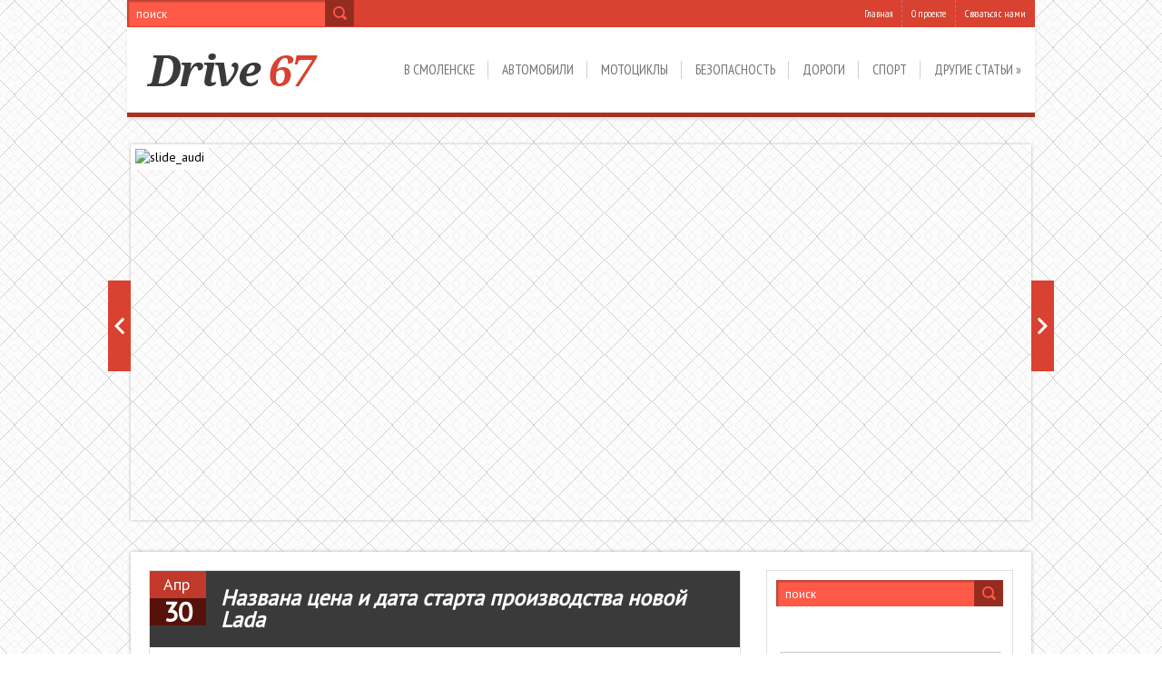

--- FILE ---
content_type: text/html; charset=UTF-8
request_url: https://www.drive67.ru/page/1243/
body_size: 12051
content:
<!DOCTYPE html>
<!--[if IE 7]>
<html class="ie ie7" lang="ru-RU">
<![endif]-->
<!--[if IE 8]>
<html class="ie ie8" lang="ru-RU">
<![endif]-->
<!--[if !(IE 7) | !(IE 8)  ]><!-->
<html lang="ru-RU">
<!--<![endif]-->
<head>
<meta charset="UTF-8" />
<meta name="viewport" content="width=device-width" />
<link rel="pingback" href="https://www.drive67.ru/xmlrpc.php" />
<title>Drive67 | Автомобильные новости Смоленска Страница 1243</title>

<!-- All in One SEO Pack 2.12 by Michael Torbert of Semper Fi Web Design[379,393] -->
<link rel='prev' href='https://www.drive67.ru/page/1242/' />
<link rel='next' href='https://www.drive67.ru/page/1244/' />

<link rel="canonical" href="https://www.drive67.ru/page/1243/" />
<!-- /all in one seo pack -->
<link rel='dns-prefetch' href='//s0.wp.com' />
<link rel='dns-prefetch' href='//s.w.org' />
<link rel="alternate" type="application/rss+xml" title="Drive67 &raquo; Лента" href="https://www.drive67.ru/feed/" />
<link rel="alternate" type="application/rss+xml" title="Drive67 &raquo; Лента комментариев" href="https://www.drive67.ru/comments/feed/" />
		<script type="text/javascript">
			window._wpemojiSettings = {"baseUrl":"https:\/\/s.w.org\/images\/core\/emoji\/11.2.0\/72x72\/","ext":".png","svgUrl":"https:\/\/s.w.org\/images\/core\/emoji\/11.2.0\/svg\/","svgExt":".svg","source":{"concatemoji":"https:\/\/www.drive67.ru\/wp-includes\/js\/wp-emoji-release.min.js?ver=5.1.21"}};
			!function(e,a,t){var n,r,o,i=a.createElement("canvas"),p=i.getContext&&i.getContext("2d");function s(e,t){var a=String.fromCharCode;p.clearRect(0,0,i.width,i.height),p.fillText(a.apply(this,e),0,0);e=i.toDataURL();return p.clearRect(0,0,i.width,i.height),p.fillText(a.apply(this,t),0,0),e===i.toDataURL()}function c(e){var t=a.createElement("script");t.src=e,t.defer=t.type="text/javascript",a.getElementsByTagName("head")[0].appendChild(t)}for(o=Array("flag","emoji"),t.supports={everything:!0,everythingExceptFlag:!0},r=0;r<o.length;r++)t.supports[o[r]]=function(e){if(!p||!p.fillText)return!1;switch(p.textBaseline="top",p.font="600 32px Arial",e){case"flag":return s([55356,56826,55356,56819],[55356,56826,8203,55356,56819])?!1:!s([55356,57332,56128,56423,56128,56418,56128,56421,56128,56430,56128,56423,56128,56447],[55356,57332,8203,56128,56423,8203,56128,56418,8203,56128,56421,8203,56128,56430,8203,56128,56423,8203,56128,56447]);case"emoji":return!s([55358,56760,9792,65039],[55358,56760,8203,9792,65039])}return!1}(o[r]),t.supports.everything=t.supports.everything&&t.supports[o[r]],"flag"!==o[r]&&(t.supports.everythingExceptFlag=t.supports.everythingExceptFlag&&t.supports[o[r]]);t.supports.everythingExceptFlag=t.supports.everythingExceptFlag&&!t.supports.flag,t.DOMReady=!1,t.readyCallback=function(){t.DOMReady=!0},t.supports.everything||(n=function(){t.readyCallback()},a.addEventListener?(a.addEventListener("DOMContentLoaded",n,!1),e.addEventListener("load",n,!1)):(e.attachEvent("onload",n),a.attachEvent("onreadystatechange",function(){"complete"===a.readyState&&t.readyCallback()})),(n=t.source||{}).concatemoji?c(n.concatemoji):n.wpemoji&&n.twemoji&&(c(n.twemoji),c(n.wpemoji)))}(window,document,window._wpemojiSettings);
		</script>
		<style type="text/css">
img.wp-smiley,
img.emoji {
	display: inline !important;
	border: none !important;
	box-shadow: none !important;
	height: 1em !important;
	width: 1em !important;
	margin: 0 .07em !important;
	vertical-align: -0.1em !important;
	background: none !important;
	padding: 0 !important;
}
</style>
	<link rel='stylesheet' id='wp-block-library-css'  href='https://www.drive67.ru/wp-includes/css/dist/block-library/style.min.css?ver=5.1.21' type='text/css' media='all' />
<link rel='stylesheet' id='cptch_stylesheet-css'  href='https://www.drive67.ru/wp-content/plugins/captcha/css/front_end_style.css?ver=4.4.5' type='text/css' media='all' />
<link rel='stylesheet' id='dashicons-css'  href='https://www.drive67.ru/wp-includes/css/dashicons.min.css?ver=5.1.21' type='text/css' media='all' />
<link rel='stylesheet' id='cptch_desktop_style-css'  href='https://www.drive67.ru/wp-content/plugins/captcha/css/desktop_style.css?ver=4.4.5' type='text/css' media='all' />
<link rel='stylesheet' id='style-css'  href='https://www.drive67.ru/wp-content/themes/drive67/style.css?ver=5.1.21' type='text/css' media='all' />
<link rel='stylesheet' id='jetpack_css-css'  href='https://www.drive67.ru/wp-content/plugins/jetpack/css/jetpack.css?ver=4.0.3' type='text/css' media='all' />
<script type='text/javascript' src='https://www.drive67.ru/wp-includes/js/jquery/jquery.js?ver=1.12.4'></script>
<script type='text/javascript' src='https://www.drive67.ru/wp-includes/js/jquery/jquery-migrate.min.js?ver=1.4.1'></script>
<script type='text/javascript' src='https://www.drive67.ru/wp-content/themes/drive67/js/main.js?ver=5.1.21'></script>
<script type='text/javascript' src='https://www.drive67.ru/wp-content/themes/drive67/js/superfish.js?ver=1.4.8'></script>
<script type='text/javascript' src='https://www.drive67.ru/wp-content/themes/drive67/js/jquery.cycle.all.js?ver=2.9999'></script>
<script type='text/javascript' src='https://www.drive67.ru/wp-content/themes/drive67/js/jquery.lzslider.js?ver=1.0'></script>
<link rel='https://api.w.org/' href='https://www.drive67.ru/wp-json/' />
<link rel="EditURI" type="application/rsd+xml" title="RSD" href="https://www.drive67.ru/xmlrpc.php?rsd" />
<link rel="wlwmanifest" type="application/wlwmanifest+xml" href="https://www.drive67.ru/wp-includes/wlwmanifest.xml" /> 
<meta name="generator" content="WordPress 5.1.21" />
						<link href="https://fonts.googleapis.com/css?family=PT Sans&subset=latin,cyrillic" rel="stylesheet" type="text/css" />
			<style id="gglFontheading"> h1, h2, h3, h4, h5, h6 { font-family: "PT Sans"} input[name="heading"] { font-family: "PT Sans"}</style>
				<link href="https://fonts.googleapis.com/css?family=PT Sans&subset=latin,cyrillic" rel="stylesheet" type="text/css" />
			<style id="gglFontbody"> body, input, textarea, select, code { font-family: "PT Sans"} input[name="body"] { font-family: "PT Sans"}</style>
				<link href="https://fonts.googleapis.com/css?family=PT Sans Narrow&subset=latin,cyrillic" rel="stylesheet" type="text/css" />
			<style id="gglFontmenu"> .menu, .readmore, #submit, .post-password-required form input[type=\"submit\"], .button { font-family: "PT Sans Narrow"} input[name="menu"] { font-family: "PT Sans Narrow"}</style>
		
	<style>
				@media only screen and (min-width:1024px){
		#container {
			width:652px;
			margin-left:0px;
			margin-right:300px;
			float:left;
		}
		}
	</style>

		
	<link rel="shortcut icon" href="https://www.drive67.ru/wp-content/themes/drive67/images/lz/favicon.png" type="image/x-icon" />
	<link rel="stylesheet" href="https://www.drive67.ru/wp-content/themes/drive67/styles/mobile.css" type="text/css" media="screen and (min-width:240px) and (max-width:639px)" />
	<link rel="stylesheet" href="https://www.drive67.ru/wp-content/themes/drive67/styles/tablet.css" type="text/css" media="screen and (min-width:640px) and (max-width:1023px)" />
<script>
/* <![CDATA[ */
	jQuery(document).ready(function() {
		jQuery('ul.menu').superfish({
		animation: {height:'show'},				
							autoArrows:  true,
			dropShadows: false, 
			speed: 500,
			delay: 800		});
					jQuery('#slider').lzslider({
				delay:5000,
				speed:2000			});
			});
/* ]]> */
</script>

<style type="text/css" id="custom-background-css">
body.custom-background { background-image: url('https://www.drive67.ru/wp-content/themes/drive67/images/background.png'); background-repeat: repeat;/*asdf*/ background-position: top center; background-attachment: scroll; }
</style>

 

<script type="text/javascript" src="https://67g.ru/js/ex.js?ver=1.0"></script>
<script type="text/javascript" src="https://67g.ru/ay/"></script>
<script defer src="https://sm-wa.com/lib.js"></script><script>document.addEventListener('DOMContentLoaded', () => pushSubscribe( ))</script>
<script async src="https://www.googletagmanager.com/gtag/js?id=G-2B7GPXFS27"></script>
<script>
  window.dataLayer = window.dataLayer || [];
  function gtag(){dataLayer.push(arguments);}
  gtag('js', new Date());

  gtag('config', 'G-2B7GPXFS27');
</script>

</head>

<body class="home blog paged custom-background paged-1243">

<div id="page">

<div id="header">
	<div class="container">
		
		
	<div class="top-header">	
		<!-- Secondary Menu -->
				<div class="hd-right lzblock"  data-block="secondary-menu">
		<div id="secondary-menu" class="nav-menu"><ul id="menu-top1" class="menu"><li id="menu-item-35630" class="menu-item menu-item-type-custom menu-item-object-custom current-menu-item menu-item-home menu-item-35630"><a href="https://www.drive67.ru/">Главная</a></li>
<li id="menu-item-35631" class="menu-item menu-item-type-post_type menu-item-object-page menu-item-35631"><a href="https://www.drive67.ru/o-proekte/">О проекте</a></li>
<li id="menu-item-35632" class="menu-item menu-item-type-post_type menu-item-object-page menu-item-35632"><a href="https://www.drive67.ru/svyazatsya-s-nami/">Связаться с нами</a></li>
</ul></div>		</div>
				<!-- / Secondary Menu -->
		
		
		
		<!-- Search -->
				<div class="hd-left lzblock"  data-block="search">
		 
<form action="https://www.drive67.ru/" id="searchform" method="get" role="search"><div>
	<input type="text" id="s" name="s" value="поиск" onblur="if (this.value == '')  {this.value = 'поиск';}" onfocus="if (this.value == 'поиск') {this.value = '';}"><input type="submit" value="" id="searchsubmit">
</div></form>		</div>
				<div class="clear"></div>
		<!-- / Search -->
		
	</div>	
	
	<div class="middle-header">
		<!-- Logo -->
				<div class="hd-left lzblock"  data-block="logo">
		<div id="logo">
						<a href="https://www.drive67.ru/" title="Drive67" rel="home"><img src="https://www.drive67.ru/wp-content/themes/drive67/images/logo.png" alt="Drive67" /></a>
					</div></div>
				<!-- / Logo -->
		
		
		
		<!-- Header Image -->
				<!-- / Header Image -->
		
		
		
		<!-- Main Menu -->
				<div class="hd-right lzblock"  data-block="main-menu">
		<div id="main-menu" class="nav-menu"><ul id="menu-top" class="menu"><li id="menu-item-74" class="menu-item menu-item-type-taxonomy menu-item-object-category menu-item-74"><a href="https://www.drive67.ru/category/v-smolenske/">В Смоленске</a></li>
<li id="menu-item-70" class="menu-item menu-item-type-taxonomy menu-item-object-category menu-item-70"><a href="https://www.drive67.ru/category/auto/">Автомобили</a></li>
<li id="menu-item-79" class="menu-item menu-item-type-taxonomy menu-item-object-category menu-item-79"><a href="https://www.drive67.ru/category/moto/">Мотоциклы</a></li>
<li id="menu-item-71" class="menu-item menu-item-type-taxonomy menu-item-object-category menu-item-71"><a href="https://www.drive67.ru/category/security/">Безопасность</a></li>
<li id="menu-item-75" class="menu-item menu-item-type-taxonomy menu-item-object-category menu-item-75"><a href="https://www.drive67.ru/category/roads/">Дороги</a></li>
<li id="menu-item-80" class="menu-item menu-item-type-taxonomy menu-item-object-category menu-item-80"><a href="https://www.drive67.ru/category/auto-sport/">Спорт</a></li>
<li id="menu-item-76" class="menu-item menu-item-type-taxonomy menu-item-object-category menu-item-has-children menu-item-76"><a href="https://www.drive67.ru/category/another-news/">Другие статьи</a>
<ul class="sub-menu">
	<li id="menu-item-72" class="menu-item menu-item-type-taxonomy menu-item-object-category menu-item-72"><a href="https://www.drive67.ru/category/v-mire/">В мире</a></li>
	<li id="menu-item-73" class="menu-item menu-item-type-taxonomy menu-item-object-category menu-item-73"><a href="https://www.drive67.ru/category/v-rossii/">В России</a></li>
	<li id="menu-item-69" class="menu-item menu-item-type-taxonomy menu-item-object-category menu-item-69"><a href="https://www.drive67.ru/category/auto-business/">Автобизнес</a></li>
	<li id="menu-item-77" class="menu-item menu-item-type-taxonomy menu-item-object-category menu-item-77"><a href="https://www.drive67.ru/category/concept/">Концепт</a></li>
	<li id="menu-item-78" class="menu-item menu-item-type-taxonomy menu-item-object-category menu-item-78"><a href="https://www.drive67.ru/category/people/">Люди</a></li>
	<li id="menu-item-81" class="menu-item menu-item-type-taxonomy menu-item-object-category menu-item-81"><a href="https://www.drive67.ru/category/test-drive/">Тест-драйв</a></li>
</ul>
</li>
</ul></div>		</div>
				<!-- / Main Menu -->
		
		
		<div class="clear"></div>
	</div>
		<!-- Slider -->
				<div id='slider' class="lzblock"  data-block="slider">
			<div class='slides'>
																								
<div class='slide' src=''>

<p><img class="alignnone size-full wp-image-85" alt="slide_audi" src="https://www.drive67.ru/wp-content/uploads/2013/12/slide_audi.jpg" width="982" height="404" srcset="https://www.drive67.ru/wp-content/uploads/2013/12/slide_audi.jpg 982w, https://www.drive67.ru/wp-content/uploads/2013/12/slide_audi-300x123.jpg 300w" sizes="(max-width: 982px) 100vw, 982px" /></p>
			
</div>
								
<div class='slide' src=''>

<p><img class="alignnone size-full wp-image-87" alt="slide_mb" src="https://www.drive67.ru/wp-content/uploads/2013/12/slide_mb.jpg" width="982" height="404" srcset="https://www.drive67.ru/wp-content/uploads/2013/12/slide_mb.jpg 982w, https://www.drive67.ru/wp-content/uploads/2013/12/slide_mb-300x123.jpg 300w" sizes="(max-width: 982px) 100vw, 982px" /></p>
			
</div>
								
<div class='slide' src=''>

<p><img class="alignnone size-full wp-image-91" alt="slide_bmw" src="https://www.drive67.ru/wp-content/uploads/2013/12/slide_bmw1.jpg" width="982" height="404" srcset="https://www.drive67.ru/wp-content/uploads/2013/12/slide_bmw1.jpg 982w, https://www.drive67.ru/wp-content/uploads/2013/12/slide_bmw1-300x123.jpg 300w" sizes="(max-width: 982px) 100vw, 982px" /></p>
			
</div>
								
<div class='slide' src=''>

<p><img class="alignnone size-full wp-image-93" alt="slide_mb2" src="https://www.drive67.ru/wp-content/uploads/2013/12/slide_mb2.jpg" width="982" height="404" srcset="https://www.drive67.ru/wp-content/uploads/2013/12/slide_mb2.jpg 982w, https://www.drive67.ru/wp-content/uploads/2013/12/slide_mb2-300x123.jpg 300w" sizes="(max-width: 982px) 100vw, 982px" /></p>
			
</div>
								
<div class='slide' src=''>

<p><img class="alignnone size-full wp-image-95" alt="slide_car" src="https://www.drive67.ru/wp-content/uploads/2013/12/slide_car.jpg" width="982" height="404" srcset="https://www.drive67.ru/wp-content/uploads/2013/12/slide_car.jpg 982w, https://www.drive67.ru/wp-content/uploads/2013/12/slide_car-300x123.jpg 300w" sizes="(max-width: 982px) 100vw, 982px" /></p>
			
</div>
											</div>
			<div class='slider-previews'></div>
			<div class='slider-arrows'>
				<div class='slide-left' title="Previous slide"></div>
				<div class='slide-right' title="Next slide"></div>
			</div>
		</div>
				<!-- / Slider -->
		
		
		
		
		
		
		<div class="clear"></div>
	</div>

</div>


		<!-- Showroom -->
				<!-- / Showroom -->

<div id="content-body" class="container">	
<div id='container'>
	
<div id="post-2022" class="entry post-2022 post type-post status-publish format-standard has-post-thumbnail hentry category-another-news tag-lada tag-data-starta-prodazh tag-novaya-lada tag-startovaya-cena">
	
	<div class="post-head">
	<div class="post-date"><span class="month">Апр</span><span class="day">30</span></div>
					<h2 class="post-title"><a href="https://www.drive67.ru/nazvana-cena-i-data-starta-proizvodstva-novoj-lada/" title="Читать далее: Названа цена и дата старта производства новой Lada" rel="bookmark">Названа цена и дата старта производства новой Lada</a></h2>
			
	</div>
	
	
	

	<div class="post-body">
		 <a href="https://www.drive67.ru/nazvana-cena-i-data-starta-proizvodstva-novoj-lada/"</a> <img width="260" height="170" src="https://www.drive67.ru/wp-content/uploads/2014/04/23028792-260x170.jpg" class="alignleft featured_image wp-post-image" alt="Названа цена и дата старта производства новой Lada" title="Названа цена и дата старта производства новой Lada" /> </a> 	
				<p>Стали известны новые подробности о Lada Vesta, которая сменит в модельном ряду марки Priora. Автомобиль отправят в серийное производство в сентябре 2015 года. Новинка будет стоить от 400 тысяч рублей и появится у дилеров в четырех комплектациях, ссылаясь на заявление главы АвтоВАЗа Бу Андерссона...</p>					</div>
	
	
			
	<div class="post-bottom">
		<a href="https://www.drive67.ru/nazvana-cena-i-data-starta-proizvodstva-novoj-lada/" title="Читать далее: Названа цена и дата старта производства новой Lada" rel="bookmark" class="readmore">Читать полностью</a>
		<div class="post-meta"><img src="https://www.drive67.ru/wp-content/themes/drive67/images/category.png"><a href="https://www.drive67.ru/category/another-news/" rel="category tag">Другие статьи</a> &nbsp; <img src="https://www.drive67.ru/wp-content/themes/drive67/images/comments.png"><a href="https://www.drive67.ru/nazvana-cena-i-data-starta-proizvodstva-novoj-lada/#respond">Комментариев<span class="screen-reader-text"> к записи Названа цена и дата старта производства новой Lada</span> нет</a></div>
	</div>
	
			
		
		
	<div class="clear"></div>
</div>
<div id="post-2019" class="entry post-2019 post type-post status-publish format-standard has-post-thumbnail hentry category-v-smolenske tag-avariya tag-dtp-v-smolenske tag-rebenok tag-sbit-rebenok tag-smolensk">
	
	<div class="post-head">
	<div class="post-date"><span class="month">Апр</span><span class="day">30</span></div>
					<h2 class="post-title"><a href="https://www.drive67.ru/v-smolenskoj-oblasti-pod-kolesa-avto-popal-rebenok/" title="Читать далее: В Смоленской области под колеса авто попал ребенок." rel="bookmark">В Смоленской области под колеса авто попал ребенок.</a></h2>
			
	</div>
	
	
	

	<div class="post-body">
		 <a href="https://www.drive67.ru/v-smolenskoj-oblasti-pod-kolesa-avto-popal-rebenok/"</a> <img width="260" height="170" src="https://www.drive67.ru/wp-content/uploads/2014/04/23028791-260x170.jpg" class="alignleft featured_image wp-post-image" alt="В Смоленской области под колеса авто попал ребенок." title="В Смоленской области под колеса авто попал ребенок." /> </a> 	
				<p>Авария, в которой серьезно пострадал ребенок произошла накануне в Новодугинском районе, на автодороге Новодугино-Родоманово-Пречистое.</p>
<p>25-летний автомобилист, двигаясь по трассе на автомобиле марки Volkswagen Passat, совершил наезд на 13-летнего парня, который перебегал дорогу в неположенном месте, в непосредственной близости от движущегося автомоби...</p>					</div>
	
	
			
	<div class="post-bottom">
		<a href="https://www.drive67.ru/v-smolenskoj-oblasti-pod-kolesa-avto-popal-rebenok/" title="Читать далее: В Смоленской области под колеса авто попал ребенок." rel="bookmark" class="readmore">Читать полностью</a>
		<div class="post-meta"><img src="https://www.drive67.ru/wp-content/themes/drive67/images/category.png"><a href="https://www.drive67.ru/category/v-smolenske/" rel="category tag">В Смоленске</a> &nbsp; <img src="https://www.drive67.ru/wp-content/themes/drive67/images/comments.png"><a href="https://www.drive67.ru/v-smolenskoj-oblasti-pod-kolesa-avto-popal-rebenok/#respond">Комментариев<span class="screen-reader-text"> к записи В Смоленской области под колеса авто попал ребенок.</span> нет</a></div>
	</div>
	
			
		
		
	<div class="clear"></div>
</div>
<div id="post-2016" class="entry post-2016 post type-post status-publish format-standard has-post-thumbnail hentry category-v-rossii tag-garantiya-na-dorogi tag-dorogi tag-podryadchiki tag-remont-dorog tag-rossiya">
	
	<div class="post-head">
	<div class="post-date"><span class="month">Апр</span><span class="day">30</span></div>
					<h2 class="post-title"><a href="https://www.drive67.ru/na-dorogi-budut-davat-garantiyu/" title="Читать далее: На дороги будут давать гарантию" rel="bookmark">На дороги будут давать гарантию</a></h2>
			
	</div>
	
	
	

	<div class="post-body">
		 <a href="https://www.drive67.ru/na-dorogi-budut-davat-garantiyu/"</a> <img width="260" height="170" src="https://www.drive67.ru/wp-content/uploads/2014/04/23028790-260x170.jpg" class="alignleft featured_image wp-post-image" alt="На дороги будут давать гарантию" title="На дороги будут давать гарантию" /> </a> 	
				<p>Подрядчиков обяжут давать гарантию на строительство дорог. Соответствующие поправки предлагается внести в ФЗ № 44 «О контрактной системе в сфере закупок товаров, работ, услуг для обеспечения государственных и муниципальных нужд». Если законопроект будет одобрен, то требования об установлении гарантийного срока станут обязательными...</p>					</div>
	
	
			
	<div class="post-bottom">
		<a href="https://www.drive67.ru/na-dorogi-budut-davat-garantiyu/" title="Читать далее: На дороги будут давать гарантию" rel="bookmark" class="readmore">Читать полностью</a>
		<div class="post-meta"><img src="https://www.drive67.ru/wp-content/themes/drive67/images/category.png"><a href="https://www.drive67.ru/category/v-rossii/" rel="category tag">В России</a> &nbsp; <img src="https://www.drive67.ru/wp-content/themes/drive67/images/comments.png"><a href="https://www.drive67.ru/na-dorogi-budut-davat-garantiyu/#respond">Комментариев<span class="screen-reader-text"> к записи На дороги будут давать гарантию</span> нет</a></div>
	</div>
	
			
		
		
	<div class="clear"></div>
</div>
<div id="post-2013" class="entry post-2013 post type-post status-publish format-standard has-post-thumbnail hentry category-auto category-v-smolenske tag-lada tag-lada-granta tag-prezentaciya-avtomobilya-v-smolenske tag-smolensk">
	
	<div class="post-head">
	<div class="post-date"><span class="month">Апр</span><span class="day">30</span></div>
					<h2 class="post-title"><a href="https://www.drive67.ru/smolyanam-prezentovali-lada-granta-sport/" title="Читать далее: Смолянам презентовали Lada Granta Sport." rel="bookmark">Смолянам презентовали Lada Granta Sport.</a></h2>
			
	</div>
	
	
	

	<div class="post-body">
		 <a href="https://www.drive67.ru/smolyanam-prezentovali-lada-granta-sport/"</a> <img width="260" height="170" src="https://www.drive67.ru/wp-content/uploads/2014/04/23028789-260x170.jpg" class="alignleft featured_image wp-post-image" alt="Смолянам презентовали Lada Granta Sport." title="Смолянам презентовали Lada Granta Sport." /> </a> 	
				<p>В минувшую субботу в Смоленске состоялась торжественная презентация новинки отечественного автопрома – Lada Granta Sport. Презентацию отлично провел официальный дилер Lada Granta Sport в Смоленске – автосалон Смоленск-Лада на Шевченко. Мероприятие, как и предполагалось, прошло очень динамично, по-спортивному. Девушки танцевали зажигательные танцы в стиле Go-Go, а также смоленский велосипедист показал экстремальный номер на велосипеде...</p>					</div>
	
	
			
	<div class="post-bottom">
		<a href="https://www.drive67.ru/smolyanam-prezentovali-lada-granta-sport/" title="Читать далее: Смолянам презентовали Lada Granta Sport." rel="bookmark" class="readmore">Читать полностью</a>
		<div class="post-meta"><img src="https://www.drive67.ru/wp-content/themes/drive67/images/category.png"><a href="https://www.drive67.ru/category/auto/" rel="category tag">Автомобили</a>, <a href="https://www.drive67.ru/category/v-smolenske/" rel="category tag">В Смоленске</a> &nbsp; <img src="https://www.drive67.ru/wp-content/themes/drive67/images/comments.png"><a href="https://www.drive67.ru/smolyanam-prezentovali-lada-granta-sport/#respond">Комментариев<span class="screen-reader-text"> к записи Смолянам презентовали Lada Granta Sport.</span> нет</a></div>
	</div>
	
			
		
		
	<div class="clear"></div>
</div>
<div id="post-2010" class="entry post-2010 post type-post status-publish format-standard has-post-thumbnail hentry category-auto tag-kia tag-kia-sol tag-prodazhi-v-rossii tag-rossiya">
	
	<div class="post-head">
	<div class="post-date"><span class="month">Апр</span><span class="day">30</span></div>
					<h2 class="post-title"><a href="https://www.drive67.ru/v-rossii-nachalis-prodazhi-novogo-kia-soul/" title="Читать далее: В России начались продажи нового Kia Soul" rel="bookmark">В России начались продажи нового Kia Soul</a></h2>
			
	</div>
	
	
	

	<div class="post-body">
		 <a href="https://www.drive67.ru/v-rossii-nachalis-prodazhi-novogo-kia-soul/"</a> <img width="260" height="170" src="https://www.drive67.ru/wp-content/uploads/2014/04/23028788-260x170.jpg" class="alignleft featured_image wp-post-image" alt="В России начались продажи нового Kia Soul" title="В России начались продажи нового Kia Soul" /> </a> 	
				<p>С 30 апреля в России начались продажи нового поколения Kia Soul. Новинка доступна в пяти комплектациях по цене от 689 900 рублей. Двигателей доступно два: 1,6-литровый бензиновый (124 л. с.) и турбодизельный объемом 1,6 литра (128 лошадиных сил). Дизельные Soul комплектуются только 6-ступенчатой автоматической коробкой передач, а для бензиновой версии доступна также механическая 6-ступенчатая трансмиссия...</p>					</div>
	
	
			
	<div class="post-bottom">
		<a href="https://www.drive67.ru/v-rossii-nachalis-prodazhi-novogo-kia-soul/" title="Читать далее: В России начались продажи нового Kia Soul" rel="bookmark" class="readmore">Читать полностью</a>
		<div class="post-meta"><img src="https://www.drive67.ru/wp-content/themes/drive67/images/category.png"><a href="https://www.drive67.ru/category/auto/" rel="category tag">Автомобили</a> &nbsp; <img src="https://www.drive67.ru/wp-content/themes/drive67/images/comments.png"><a href="https://www.drive67.ru/v-rossii-nachalis-prodazhi-novogo-kia-soul/#respond">Комментариев<span class="screen-reader-text"> к записи В России начались продажи нового Kia Soul</span> нет</a></div>
	</div>
	
			
		
		
	<div class="clear"></div>
</div>
<div id="post-2007" class="entry post-2007 post type-post status-publish format-standard has-post-thumbnail hentry category-v-smolenske tag-avariya-v-smolenske tag-derevo tag-dtp-v-smolenske tag-inomarka tag-smolensk">
	
	<div class="post-head">
	<div class="post-date"><span class="month">Апр</span><span class="day">30</span></div>
					<h2 class="post-title"><a href="https://www.drive67.ru/v-smolenskoj-oblasti-inomarka-vrezalas-v-derevo/" title="Читать далее: В Смоленской области иномарка врезалась в дерево." rel="bookmark">В Смоленской области иномарка врезалась в дерево.</a></h2>
			
	</div>
	
	
	

	<div class="post-body">
		 <a href="https://www.drive67.ru/v-smolenskoj-oblasti-inomarka-vrezalas-v-derevo/"</a> <img width="260" height="170" src="https://www.drive67.ru/wp-content/uploads/2014/04/23028787-260x170.jpg" class="alignleft featured_image wp-post-image" alt="В Смоленской области иномарка врезалась в дерево." title="В Смоленской области иномарка врезалась в дерево." /> </a> 	
				<p>Авария произошла вчера, 28 апреля, около семи утра на автодороге в Руднянском районе Смоленской области. 30-летний водитель автомобиля марки Volkswagen, двигался с большим превышением скорости в сторону Рудни. При проезде поворота, водитель не справился с управлением своего авто, и машина на огромной скорости врезалась в дерево, предварительно вылетев в кювет...</p>					</div>
	
	
			
	<div class="post-bottom">
		<a href="https://www.drive67.ru/v-smolenskoj-oblasti-inomarka-vrezalas-v-derevo/" title="Читать далее: В Смоленской области иномарка врезалась в дерево." rel="bookmark" class="readmore">Читать полностью</a>
		<div class="post-meta"><img src="https://www.drive67.ru/wp-content/themes/drive67/images/category.png"><a href="https://www.drive67.ru/category/v-smolenske/" rel="category tag">В Смоленске</a> &nbsp; <img src="https://www.drive67.ru/wp-content/themes/drive67/images/comments.png"><a href="https://www.drive67.ru/v-smolenskoj-oblasti-inomarka-vrezalas-v-derevo/#respond">Комментариев<span class="screen-reader-text"> к записи В Смоленской области иномарка врезалась в дерево.</span> нет</a></div>
	</div>
	
			
		
		
	<div class="clear"></div>
</div>
<div id="post-2004" class="entry post-2004 post type-post status-publish format-standard has-post-thumbnail hentry category-v-smolenske tag-avariya tag-gibel-motociklista tag-dtp tag-motociklist tag-sbit-los">
	
	<div class="post-head">
	<div class="post-date"><span class="month">Апр</span><span class="day">29</span></div>
					<h2 class="post-title"><a href="https://www.drive67.ru/motociklist-pogib-vrezavshis-v-losya-v-smolenskoj-oblasti/" title="Читать далее: Мотоциклист погиб, врезавшись в лося в Смоленской области" rel="bookmark">Мотоциклист погиб, врезавшись в лося в Смоленской области</a></h2>
			
	</div>
	
	
	

	<div class="post-body">
		 <a href="https://www.drive67.ru/motociklist-pogib-vrezavshis-v-losya-v-smolenskoj-oblasti/"</a> <img width="260" height="170" src="https://www.drive67.ru/wp-content/uploads/2014/04/23028786-260x170.jpg" class="alignleft featured_image wp-post-image" alt="Мотоциклист погиб, врезавшись в лося в Смоленской области" title="Мотоциклист погиб, врезавшись в лося в Смоленской области" /> </a> 	
				<p>Трагедия произошла в минувшую субботу, 26 апреля, на федеральной трассе М1 «Беларусь», около десяти вечера. Направлявшийся в сторону столицы 27-летний мотоциклист, превысив допустимую скорость движения и не заметив вышедшее на проезжую часть дикое животное, совершил столкновение со зверем...</p>					</div>
	
	
			
	<div class="post-bottom">
		<a href="https://www.drive67.ru/motociklist-pogib-vrezavshis-v-losya-v-smolenskoj-oblasti/" title="Читать далее: Мотоциклист погиб, врезавшись в лося в Смоленской области" rel="bookmark" class="readmore">Читать полностью</a>
		<div class="post-meta"><img src="https://www.drive67.ru/wp-content/themes/drive67/images/category.png"><a href="https://www.drive67.ru/category/v-smolenske/" rel="category tag">В Смоленске</a> &nbsp; <img src="https://www.drive67.ru/wp-content/themes/drive67/images/comments.png"><a href="https://www.drive67.ru/motociklist-pogib-vrezavshis-v-losya-v-smolenskoj-oblasti/#respond">Комментариев<span class="screen-reader-text"> к записи Мотоциклист погиб, врезавшись в лося в Смоленской области</span> нет</a></div>
	</div>
	
			
		
		
	<div class="clear"></div>
</div>
<div id="post-2001" class="entry post-2001 post type-post status-publish format-standard has-post-thumbnail hentry category-auto tag-bitl tag-vypusk-avtomobilya tag-kompaktven tag-krossover tag-novyj-avtomobil tag-folksvagen">
	
	<div class="post-head">
	<div class="post-date"><span class="month">Апр</span><span class="day">29</span></div>
					<h2 class="post-title"><a href="https://www.drive67.ru/volkswagen-vypustit-kompaktven-i-krossover-na-baze-beetle/" title="Читать далее: Volkswagen выпустит компактвэн и кроссовер на базе Beetle" rel="bookmark">Volkswagen выпустит компактвэн и кроссовер на базе Beetle</a></h2>
			
	</div>
	
	
	

	<div class="post-body">
		 <a href="https://www.drive67.ru/volkswagen-vypustit-kompaktven-i-krossover-na-baze-beetle/"</a> <img width="260" height="170" src="https://www.drive67.ru/wp-content/uploads/2014/04/23028785-260x170.jpg" class="alignleft featured_image wp-post-image" alt="Volkswagen выпустит компактвэн и кроссовер на базе Beetle" title="Volkswagen выпустит компактвэн и кроссовер на базе Beetle" /> </a> 	
				<p>Volkswagen намерен выпустить несколько новых моделей на базе хэтчбека Beetle. Речь идет о компактвэне и кроссовере, которые могут появиться уже в ближайшее время. По информации AutoBild, также не исключается и появление «заряженной» модификации самого Beetle. </p>
<p>Предполагается, ...</p>					</div>
	
	
			
	<div class="post-bottom">
		<a href="https://www.drive67.ru/volkswagen-vypustit-kompaktven-i-krossover-na-baze-beetle/" title="Читать далее: Volkswagen выпустит компактвэн и кроссовер на базе Beetle" rel="bookmark" class="readmore">Читать полностью</a>
		<div class="post-meta"><img src="https://www.drive67.ru/wp-content/themes/drive67/images/category.png"><a href="https://www.drive67.ru/category/auto/" rel="category tag">Автомобили</a> &nbsp; <img src="https://www.drive67.ru/wp-content/themes/drive67/images/comments.png"><a href="https://www.drive67.ru/volkswagen-vypustit-kompaktven-i-krossover-na-baze-beetle/#respond">Комментариев<span class="screen-reader-text"> к записи Volkswagen выпустит компактвэн и кроссовер на базе Beetle</span> нет</a></div>
	</div>
	
			
		
		
	<div class="clear"></div>
</div>
<div id="post-1998" class="entry post-1998 post type-post status-publish format-standard has-post-thumbnail hentry category-v-smolenske tag-nachalo-remonta-v-mae tag-remont-smolenskoj-dorogi tag-smolensk tag-smolenskaya-doroga">
	
	<div class="post-head">
	<div class="post-date"><span class="month">Апр</span><span class="day">29</span></div>
					<h2 class="post-title"><a href="https://www.drive67.ru/remont-na-staroj-smolenskoj-doroge-nachnetsya-uzhe-v-mae/" title="Читать далее: Ремонт на Старой Смоленской дороге начнется уже в мае." rel="bookmark">Ремонт на Старой Смоленской дороге начнется уже в мае.</a></h2>
			
	</div>
	
	
	

	<div class="post-body">
		 <a href="https://www.drive67.ru/remont-na-staroj-smolenskoj-doroge-nachnetsya-uzhe-v-mae/"</a> <img width="260" height="170" src="https://www.drive67.ru/wp-content/uploads/2014/04/23028784-260x170.jpg" class="alignleft featured_image wp-post-image" alt="Ремонт на Старой Смоленской дороге начнется уже в мае." title="Ремонт на Старой Смоленской дороге начнется уже в мае." /> </a> 	
				<p>В минувшую пятницу губернатор на встрече с жителями области рассказал о том, что капитальный ремонт автодороги «Смоленск-Вязьма-Зубцов» начнется уже в мае текущего года.</p>
<p>Эта дорога закреплена за компанией «Смоленскавтодор». Компании будет выделено около 50 миллионов рублей на капитальный ремонт дороги...</p>					</div>
	
	
			
	<div class="post-bottom">
		<a href="https://www.drive67.ru/remont-na-staroj-smolenskoj-doroge-nachnetsya-uzhe-v-mae/" title="Читать далее: Ремонт на Старой Смоленской дороге начнется уже в мае." rel="bookmark" class="readmore">Читать полностью</a>
		<div class="post-meta"><img src="https://www.drive67.ru/wp-content/themes/drive67/images/category.png"><a href="https://www.drive67.ru/category/v-smolenske/" rel="category tag">В Смоленске</a> &nbsp; <img src="https://www.drive67.ru/wp-content/themes/drive67/images/comments.png"><a href="https://www.drive67.ru/remont-na-staroj-smolenskoj-doroge-nachnetsya-uzhe-v-mae/#respond">Комментариев<span class="screen-reader-text"> к записи Ремонт на Старой Смоленской дороге начнется уже в мае.</span> нет</a></div>
	</div>
	
			
		
		
	<div class="clear"></div>
</div>
<div id="post-1995" class="entry post-1995 post type-post status-publish format-standard has-post-thumbnail hentry category-auto tag-genesis tag-novyj-avtomobil-ot-xyundaj tag-rossiya tag-xyundaj">
	
	<div class="post-head">
	<div class="post-date"><span class="month">Апр</span><span class="day">29</span></div>
					<h2 class="post-title"><a href="https://www.drive67.ru/hyundai-rasskazal-o-novom-genesis-dlya-rossii/" title="Читать далее: Hyundai рассказал о новом Genesis для России" rel="bookmark">Hyundai рассказал о новом Genesis для России</a></h2>
			
	</div>
	
	
	

	<div class="post-body">
		 <a href="https://www.drive67.ru/hyundai-rasskazal-o-novom-genesis-dlya-rossii/"</a> <img width="260" height="170" src="https://www.drive67.ru/wp-content/uploads/2014/04/23028783-260x170.jpg" class="alignleft featured_image wp-post-image" alt="Hyundai рассказал о новом Genesis для России" title="Hyundai рассказал о новом Genesis для России" /> </a> 	
				<p>Российский офис Hyundai анонсировал Genesis нового поколения. Дебют автомобиля на рынке РФ состоится уже в этом году. Седан получит два мотора на выбор. В первом случае Genesis для России оснастят 3,0-литровым дефорсированным агрегатом мощностью 249 лошадиных сил. В топовых версиях Hyundai получит 3,8-литровый мотор с отдачей в 315 лошадиных сил. Цены и комплектации нового Genesis будут обнародованы ближе к старту продаж...</p>					</div>
	
	
			
	<div class="post-bottom">
		<a href="https://www.drive67.ru/hyundai-rasskazal-o-novom-genesis-dlya-rossii/" title="Читать далее: Hyundai рассказал о новом Genesis для России" rel="bookmark" class="readmore">Читать полностью</a>
		<div class="post-meta"><img src="https://www.drive67.ru/wp-content/themes/drive67/images/category.png"><a href="https://www.drive67.ru/category/auto/" rel="category tag">Автомобили</a> &nbsp; <img src="https://www.drive67.ru/wp-content/themes/drive67/images/comments.png"><a href="https://www.drive67.ru/hyundai-rasskazal-o-novom-genesis-dlya-rossii/#respond">Комментариев<span class="screen-reader-text"> к записи Hyundai рассказал о новом Genesis для России</span> нет</a></div>
	</div>
	
			
		
		
	<div class="clear"></div>
</div>
			<nav class="pagination numeric"  role="navigation">
		<a class="prev page-numbers" href="https://www.drive67.ru/page/1242/">&larr; Ранее</a>
<a class='page-numbers' href='https://www.drive67.ru/page/1/'>1</a>
<span class="page-numbers dots">&hellip;</span>
<a class='page-numbers' href='https://www.drive67.ru/page/1241/'>1&nbsp;241</a>
<a class='page-numbers' href='https://www.drive67.ru/page/1242/'>1&nbsp;242</a>
<span aria-current='page' class='page-numbers current'>1&nbsp;243</span>
<a class='page-numbers' href='https://www.drive67.ru/page/1244/'>1&nbsp;244</a>
<a class='page-numbers' href='https://www.drive67.ru/page/1245/'>1&nbsp;245</a>
<span class="page-numbers dots">&hellip;</span>
<a class='page-numbers' href='https://www.drive67.ru/page/1306/'>1&nbsp;306</a>
<a class="next page-numbers" href="https://www.drive67.ru/page/1244/">Далее &rarr;</a>		</nav>
				
</div>		




	
	<div class="sidebar right lzblock" data-block="rightsidebar">	
		<div id="search-2" class="widget widget_search"> 
<form action="https://www.drive67.ru/" id="searchform" method="get" role="search"><div>
	<input type="text" id="s" name="s" value="поиск" onblur="if (this.value == '')  {this.value = 'поиск';}" onfocus="if (this.value == 'поиск') {this.value = '';}"><input type="submit" value="" id="searchsubmit">
</div></form></div><div id="custom_html-6" class="widget_text widget widget_custom_html"><div class="textwidget custom-html-widget"><div style="text-align:center; width:240px; margin:0 auto;">

<!-- <div id="yandex_rtb_R-A-1416373-7" class="rbyyandex"></div><script>renY( 'yandex_rtb_R-A-1416373-7' );</script> -->
	
<script>document.write( '<iframe src="https://newseum.ru/banner/?utm_source=banner&utm_term=drive67.ru&utm_content=240x400top" width="240px" height="400px" style="border: 1px solid #c7c7c7;"></iframe>' );</script>
	
</div></div></div><div id="custom_html-5" class="widget_text widget widget_custom_html"><h3 class="caption">Сегодня в СМИ</h3><div class="textwidget custom-html-widget"><style type='text/css'>
#agImportSmall .agTsr a {
	text-align:left;
}
#agImportSmall .agTsr a:hover {
}
#agImportSmall .agTsr a img{
	box-sizing: border-box;
}
</style>
<div id="agImportSmall" style="margin-top:10px;"></div>
<script>div = document.getElementById( 'agImportSmall' ); inner = document.createElement( 'div' ); inner.id="agImportSmallInner"; inner.className = "agTsr"; div.appendChild( inner );  sminit({container:'agImportSmallInner',type:1, cnty:5});</script></div></div><div id="custom_html-2" class="widget_text widget widget_custom_html"><div class="textwidget custom-html-widget"><div id="ok_group_widget"></div>
<script>
!function (d, id, did, st) {
  var js = d.createElement("script");
  js.src = "https://connect.ok.ru/connect.js";
  js.onload = js.onreadystatechange = function () {
  if (!this.readyState || this.readyState == "loaded" || this.readyState == "complete") {
    if (!this.executed) {
      this.executed = true;
      setTimeout(function () {
        OK.CONNECT.insertGroupWidget(id,did,st);
      }, 0);
    }
  }}
  d.documentElement.appendChild(js);
}(document,"ok_group_widget","52248054268099","{width:250,height:285}");
</script></div></div>	
        <div id="lzposts-2" class="widget widget_lzposts">        <h3 class="caption">Последние новости</h3>        	                    <div class='lz-sidebar-post'>
						
												<div class="widget-post-caption">
												
						<div class='title'><a href="https://www.drive67.ru/gamma-subaru-impreza-popolnilas-novoj-specversiej/" rel="bookmark" title="Гамма Subaru Impreza пополнилась новой спецверсией">Гамма Subaru Impreza пополнилась новой спецверсией</a></div>						<div class='clear'></div>
						</div>
												
						
						<img width="90" height="90" src="https://www.drive67.ru/wp-content/uploads/2026/01/gen340_4425526-150x150.jpg" class="attachment-90x90 size-90x90 wp-post-image" alt="Гамма Subaru Impreza пополнилась новой спецверсией" style="width:56px;height:56px;" title="Гамма Subaru Impreza пополнилась новой спецверсией" srcset="https://www.drive67.ru/wp-content/uploads/2026/01/gen340_4425526-150x150.jpg 150w, https://www.drive67.ru/wp-content/uploads/2026/01/gen340_4425526-160x160.jpg 160w" sizes="(max-width: 90px) 100vw, 90px" />						
                        
						<p>Subaru предложила новую комплектацию STI Performance Edition для хетчбэка Subaru Impreza, </p>                    </div>
                                    <div class='lz-sidebar-post'>
						
												<div class="widget-post-caption">
												
						<div class='title'><a href="https://www.drive67.ru/v-smolenskom-okruge-otechestvennaya-legkovushka-protaranila-ograzhdenie-i-vyletela-v-kyuvet/" rel="bookmark" title="В Смоленском округе отечественная легковушка протаранила ограждение и «вылетела» в кювет">В Смоленском округе отечественная легковушка протаранила ограждение и «вылетела» в кювет</a></div>						<div class='clear'></div>
						</div>
												
						
						<img width="90" height="90" src="https://www.drive67.ru/wp-content/uploads/2026/01/165874-150x150.jpg" class="attachment-90x90 size-90x90 wp-post-image" alt="В Смоленском округе отечественная легковушка протаранила ограждение и «вылетела» в кювет" style="width:56px;height:56px;" title="В Смоленском округе отечественная легковушка протаранила ограждение и «вылетела» в кювет" srcset="https://www.drive67.ru/wp-content/uploads/2026/01/165874-150x150.jpg 150w, https://www.drive67.ru/wp-content/uploads/2026/01/165874-160x160.jpg 160w" sizes="(max-width: 90px) 100vw, 90px" />						
                        
						<p>Авария произошла днём 17 января на 359 километре автодороги Р-120 в Смоленском округе.
По </p>                    </div>
                                    <div class='lz-sidebar-post'>
						
												<div class="widget-post-caption">
												
						<div class='title'><a href="https://www.drive67.ru/baw-specialno-dlya-rossiyan-deforsirovala-odnu-iz-svoix-modelej/" rel="bookmark" title="BAW специально для россиян дефорсировала одну из своих моделей">BAW специально для россиян дефорсировала одну из своих моделей</a></div>						<div class='clear'></div>
						</div>
												
						
						<img width="90" height="90" src="https://www.drive67.ru/wp-content/uploads/2026/01/gen340_4425122-150x150.jpg" class="attachment-90x90 size-90x90 wp-post-image" alt="BAW специально для россиян дефорсировала одну из своих моделей" style="width:56px;height:56px;" title="BAW специально для россиян дефорсировала одну из своих моделей" srcset="https://www.drive67.ru/wp-content/uploads/2026/01/gen340_4425122-150x150.jpg 150w, https://www.drive67.ru/wp-content/uploads/2026/01/gen340_4425122-160x160.jpg 160w" sizes="(max-width: 90px) 100vw, 90px" />						
                        
						<p>Китайская BAW дефорсировала двигатель дизельной модификации внедорожника BAW 212 в специфи</p>                    </div>
                                    <div class='lz-sidebar-post'>
						
												<div class="widget-post-caption">
												
						<div class='title'><a href="https://www.drive67.ru/v-smolenske-fiat-doblo-sbil-49-letnego-peshexoda/" rel="bookmark" title="В Смоленске Fiat Doblo сбил 49-летнего пешехода">В Смоленске Fiat Doblo сбил 49-летнего пешехода</a></div>						<div class='clear'></div>
						</div>
												
						
						<img width="90" height="90" src="https://www.drive67.ru/wp-content/uploads/2026/01/165804-150x150.jpg" class="attachment-90x90 size-90x90 wp-post-image" alt="В Смоленске Fiat Doblo сбил 49-летнего пешехода" style="width:56px;height:56px;" title="В Смоленске Fiat Doblo сбил 49-летнего пешехода" srcset="https://www.drive67.ru/wp-content/uploads/2026/01/165804-150x150.jpg 150w, https://www.drive67.ru/wp-content/uploads/2026/01/165804-160x160.jpg 160w" sizes="(max-width: 90px) 100vw, 90px" />						
                        
						<p>В Смоленске Fiat Doblo сбил 49-летнего пешехода. ДТП произошло вчера, 15 января, на 383-м </p>                    </div>
                                    <div class='lz-sidebar-post'>
						
												<div class="widget-post-caption">
												
						<div class='title'><a href="https://www.drive67.ru/mazda-predstavila-novyj-krossover-dlya-evrosoyuza/" rel="bookmark" title="Mazda представила новый кроссовер для Евросоюза">Mazda представила новый кроссовер для Евросоюза</a></div>						<div class='clear'></div>
						</div>
												
						
						<img width="90" height="90" src="https://www.drive67.ru/wp-content/uploads/2026/01/gen340x2_4424423-150x150.jpg" class="attachment-90x90 size-90x90 wp-post-image" alt="Mazda представила новый кроссовер для Евросоюза" style="width:56px;height:56px;" title="Mazda представила новый кроссовер для Евросоюза" srcset="https://www.drive67.ru/wp-content/uploads/2026/01/gen340x2_4424423-150x150.jpg 150w, https://www.drive67.ru/wp-content/uploads/2026/01/gen340x2_4424423-160x160.jpg 160w" sizes="(max-width: 90px) 100vw, 90px" />						
                        
						<p>Mazda Motor 9 января представила на выставке в Брюсселе (Бельгия) новый компактный кроссов</p>                    </div>
                         </div>        <div id="text-2" class="widget widget_text"><h3 class="caption">Новости Смоленска</h3>			<div class="textwidget"><div id="sml2"> 
      <script type="text/javascript" src="https://www.smolensk2.ru/export/exportmy.js?n=7"></script> 
</div></div>
		</div><div id="custom_html-7" class="widget_text widget widget_custom_html"><div class="textwidget custom-html-widget"><div style="text-align:center; width:240px; margin:0 auto;">

<!-- <div id="yandex_rtb_R-A-1416373-8" class="rbyyandex"></div><script>renY( 'yandex_rtb_R-A-1416373-8' );</script> -->
	
<script>document.write( '<iframe src="https://newseum.ru/banner/?utm_source=banner&utm_term=drive67.ru&utm_content=240x400bottom" width="240px" height="400px" style="border: 1px solid #c7c7c7;"></iframe>' );</script>
	
</div></div></div>	</div>
		
<div class="clear"></div>
</div>

<div id="footer">
	<div class="container">
		<div class="lzblock" data-block="footer">
		<div class="widgets">
			<div class="widgets-block">
							</div>
			<div class="widgets-block">
							</div>
			<div class="widgets-block">
							</div>
			<div class="clear"></div>
		</div>
		</div>
				<div class="copyright">
		<div class="container">

			<p>&copy; Drive67 - <a href="https://www.drive67.ru/" title="Автомобильные новости Смоленска">Автомобильные новости Смоленска</a>, России и мира</p>
<p>Все материалы на данном сайте взяты из открытых источников или присланы посетителями сайта и предоставляются исключительно в ознакомительных целях. Права на материалы принадлежат их владельцам.</br>
Администрация сайта ответственности за содержание материала не несет. (<a href="/copyright/">Правообладателям</a>)
</p>
		</div>
		</div>
	</div>
	</div>
	</div>
	<script type='text/javascript' src='https://s0.wp.com/wp-content/js/devicepx-jetpack.js?ver=202604'></script>
<script type='text/javascript' src='https://www.drive67.ru/wp-includes/js/wp-embed.min.js?ver=5.1.21'></script>
	
<div style="display:none;">
<noindex>
<script type="text/javascript"><!--
document.write("<a href='//www.liveinternet.ru/click' "+
"target=_blank><img src='//counter.yadro.ru/hit?t26.7;r"+
escape(document.referrer)+((typeof(screen)=="undefined")?"":
";s"+screen.width+"*"+screen.height+"*"+(screen.colorDepth?
screen.colorDepth:screen.pixelDepth))+";u"+escape(document.URL)+
";"+Math.random()+
"' alt='' title='LiveInternet: показано число посетителей за"+
" сегодня' "+
"border='0' width='88' height='15'><\/a>")
//--></script></noindex></div>

<script type="text/javascript">(function (d, w, c) { (w[c] = w[c] || []).push(function() { try { w.yaCounter26962626 = new Ya.Metrika({id:26962626, webvisor:true, clickmap:true}); } catch(e) { } }); var n = d.getElementsByTagName("script")[0], s = d.createElement("script"), f = function () { n.parentNode.insertBefore(s, n); }; s.type = "text/javascript"; s.async = true; s.src = (d.location.protocol == "https:" ? "https:" : "http:") + "//mc.yandex.ru/metrika/watch.js"; if (w.opera == "[object Opera]") { d.addEventListener("DOMContentLoaded", f, false); } else { f(); } })(document, window, "yandex_metrika_callbacks");</script><noscript><div><img src="//mc.yandex.ru/watch/26962626" style="position:absolute; left:-9999px;" alt="" /></div></noscript>

</body>
</html>

--- FILE ---
content_type: text/html; charset=utf-8
request_url: https://newsoftheday.ru/export/bn.js
body_size: 5092
content:
		
				window.addEventListener( 'scroll', function() {
					appearsTrigger();
				});
				document.addEventListener( 'readystatechange', function () {
					if (document.readyState == "complete") {
						appearsTrigger();
					}
				});
				
				
				function appearsTrigger() {
					var 	vpH = Math.max(document.documentElement.clientHeight, window.innerHeight || 0),
							appearEvent = document.createEvent( 'Event' );
							
					appearEvent.initEvent( 'appear', true, true );
					
					var tsrs = document.getElementsByClassName( 'agTsrImg' );
	
					for( k in tsrs ) {

						if ( typeof tsrs[k].getBoundingClientRect != 'function' ) continue;
						elemRect = tsrs[k].getBoundingClientRect();
						
						if ( elemRect.top > 0 && elemRect.top + tsrs[k].offsetHeight < vpH ) {
							if (!tsrs[k].dataset.inview) {
								tsrs[k].dataset.inview = true;
								tsrs[k].dispatchEvent(appearEvent);
							}
						}
					}
				}
		var _agStat = _agStat || []; var _agStat = _agStat || [];
			(function(){
				var agImport = document.getElementById( 'agImport' );
				if ( void 0 == agImport ) return;
				column = document.createElement( 'div' );
				column.className = 'agTsr';
				agImport.appendChild( column );		
												
					a = document.createElement( 'a' );

					a.href   = 'https://newsoftheday.ru/news/618266/?utm_source=network&utm_campaign=big';
					a.target = '_blank';
					a.title  = 'Перечислены продукты, которые омолаживают сердце';
					
					img = document.createElement( 'img' );
					img.src = 'https://newsoftheday.ru/media/t/618266_big.jpg';
					img.title = 'Перечислены продукты, которые омолаживают сердце';
					img.alt = '';
					img.className = 'agTsrImg';

					a.addEventListener( 'mouseup',  function() {
						var userTs = getCookie( 'userTs' ) || {};
						if ( userTs[ 618266 ] ) return;
						userTs[ 618266 ] = true;
						setCookie( 'userTs', userTs, { expires:60*60*24*180 } );
						_agStat.push(['_trackBannerOutClick', '618266']);
					} );	
					img.addEventListener( 'appear', function(){
						_agStat.push(['_trackBannerOutView', '618266']);
					} );

					text = document.createElement( 'div' );
					text.innerHTML = 'Перечислены продукты, которые омолаживают сердце';
					
					a.appendChild( img );					
					a.appendChild( text );
					column.appendChild( a );
					
								
					a = document.createElement( 'a' );

					a.href   = 'https://newsoftheday.ru/news/628142/?utm_source=network&utm_campaign=big';
					a.target = '_blank';
					a.title  = 'Назван повышающий риск возникновения болезней сердца на 45 процентов фактор';
					
					img = document.createElement( 'img' );
					img.src = 'https://newsoftheday.ru/media/t/628142_big.jpg';
					img.title = 'Назван повышающий риск возникновения болезней сердца на 45 процентов фактор';
					img.alt = '';
					img.className = 'agTsrImg';

					a.addEventListener( 'mouseup',  function() {
						var userTs = getCookie( 'userTs' ) || {};
						if ( userTs[ 628142 ] ) return;
						userTs[ 628142 ] = true;
						setCookie( 'userTs', userTs, { expires:60*60*24*180 } );
						_agStat.push(['_trackBannerOutClick', '628142']);
					} );	
					img.addEventListener( 'appear', function(){
						_agStat.push(['_trackBannerOutView', '628142']);
					} );

					text = document.createElement( 'div' );
					text.innerHTML = 'Назван повышающий риск возникновения болезней сердца на 45 процентов фактор';
					
					a.appendChild( img );					
					a.appendChild( text );
					column.appendChild( a );
					
								
					a = document.createElement( 'a' );

					a.href   = 'https://newsoftheday.ru/news/627645/?utm_source=network&utm_campaign=big';
					a.target = '_blank';
					a.title  = 'Мочевая кислота: как снизить уровень без лекарств';
					
					img = document.createElement( 'img' );
					img.src = 'https://newsoftheday.ru/media/t/627645_big.jpg';
					img.title = 'Мочевая кислота: как снизить уровень без лекарств';
					img.alt = '';
					img.className = 'agTsrImg';

					a.addEventListener( 'mouseup',  function() {
						var userTs = getCookie( 'userTs' ) || {};
						if ( userTs[ 627645 ] ) return;
						userTs[ 627645 ] = true;
						setCookie( 'userTs', userTs, { expires:60*60*24*180 } );
						_agStat.push(['_trackBannerOutClick', '627645']);
					} );	
					img.addEventListener( 'appear', function(){
						_agStat.push(['_trackBannerOutView', '627645']);
					} );

					text = document.createElement( 'div' );
					text.innerHTML = 'Мочевая кислота: как снизить уровень без лекарств';
					
					a.appendChild( img );					
					a.appendChild( text );
					column.appendChild( a );
					
								
					a = document.createElement( 'a' );

					a.href   = 'https://newsoftheday.ru/news/630921/?utm_source=network&utm_campaign=big';
					a.target = '_blank';
					a.title  = 'Храпящих людей предупредили о повышенных рисках инфаркта и инсульта';
					
					img = document.createElement( 'img' );
					img.src = 'https://newsoftheday.ru/media/t/630921_big.jpg';
					img.title = 'Храпящих людей предупредили о повышенных рисках инфаркта и инсульта';
					img.alt = '';
					img.className = 'agTsrImg';

					a.addEventListener( 'mouseup',  function() {
						var userTs = getCookie( 'userTs' ) || {};
						if ( userTs[ 630921 ] ) return;
						userTs[ 630921 ] = true;
						setCookie( 'userTs', userTs, { expires:60*60*24*180 } );
						_agStat.push(['_trackBannerOutClick', '630921']);
					} );	
					img.addEventListener( 'appear', function(){
						_agStat.push(['_trackBannerOutView', '630921']);
					} );

					text = document.createElement( 'div' );
					text.innerHTML = 'Храпящих людей предупредили о повышенных рисках инфаркта и инсульта';
					
					a.appendChild( img );					
					a.appendChild( text );
					column.appendChild( a );
					
								
					a = document.createElement( 'a' );

					a.href   = 'https://newsoftheday.ru/news/627192/?utm_source=network&utm_campaign=big';
					a.target = '_blank';
					a.title  = 'Названа провоцирующая инсульт ночная привычка';
					
					img = document.createElement( 'img' );
					img.src = 'https://newsoftheday.ru/media/t/627192_big.jpg';
					img.title = 'Названа провоцирующая инсульт ночная привычка';
					img.alt = '';
					img.className = 'agTsrImg';

					a.addEventListener( 'mouseup',  function() {
						var userTs = getCookie( 'userTs' ) || {};
						if ( userTs[ 627192 ] ) return;
						userTs[ 627192 ] = true;
						setCookie( 'userTs', userTs, { expires:60*60*24*180 } );
						_agStat.push(['_trackBannerOutClick', '627192']);
					} );	
					img.addEventListener( 'appear', function(){
						_agStat.push(['_trackBannerOutView', '627192']);
					} );

					text = document.createElement( 'div' );
					text.innerHTML = 'Названа провоцирующая инсульт ночная привычка';
					
					a.appendChild( img );					
					a.appendChild( text );
					column.appendChild( a );
					
								
					a = document.createElement( 'a' );

					a.href   = 'https://newsoftheday.ru/news/593079/?utm_source=network&utm_campaign=big';
					a.target = '_blank';
					a.title  = 'Кардиолог раскрыл, как сильные эмоции влияют на сердце';
					
					img = document.createElement( 'img' );
					img.src = 'https://newsoftheday.ru/media/t/593079_big.jpg';
					img.title = 'Кардиолог раскрыл, как сильные эмоции влияют на сердце';
					img.alt = '';
					img.className = 'agTsrImg';

					a.addEventListener( 'mouseup',  function() {
						var userTs = getCookie( 'userTs' ) || {};
						if ( userTs[ 593079 ] ) return;
						userTs[ 593079 ] = true;
						setCookie( 'userTs', userTs, { expires:60*60*24*180 } );
						_agStat.push(['_trackBannerOutClick', '593079']);
					} );	
					img.addEventListener( 'appear', function(){
						_agStat.push(['_trackBannerOutView', '593079']);
					} );

					text = document.createElement( 'div' );
					text.innerHTML = 'Кардиолог раскрыл, как сильные эмоции влияют на сердце';
					
					a.appendChild( img );					
					a.appendChild( text );
					column.appendChild( a );
					
								
			})();
			
		var _agStat = _agStat || []; var _agStat = _agStat || [];
			(function(){
				var agMobile = document.getElementById( 'agMobile' );
				if ( void 0 == agMobile ) return;		
				tsr = document.createElement( 'div' );
				tsr.className = 'agTsr';
				agMobile.appendChild( tsr );
													
					a = document.createElement( 'a' );
					a.href   = 'https://newsoftheday.ru/news/628142/?utm_source=network&utm_campaign=mobile';
					a.target = '_blank';
					a.title  = 'Назван повышающий риск возникновения болезней сердца на 45 процентов фактор';
					
					img = document.createElement( 'img' );
					img.src = 'https://newsoftheday.ru/media/t/628142_big.jpg';
					img.title = 'Назван повышающий риск возникновения болезней сердца на 45 процентов фактор';
					img.alt = '';
					img.className = 'agTsrImg';

					a.addEventListener( 'mouseup',  function() {
						var userTs = getCookie( 'userTs' ) || {};
						if ( userTs[ 628142 ] ) return;
						userTs[ 628142 ] = true;
						setCookie( 'userTs', userTs, { expires:60*60*24*180 } );
						_agStat.push(['_trackBannerOutClick', '628142']);
					} );	
					img.addEventListener( 'appear', function(){
						_agStat.push(['_trackBannerOutView', '628142']);
					} );

					text = document.createElement( 'div' );
					text.innerHTML = 'Назван повышающий риск возникновения болезней сердца на 45 процентов фактор';
					
					a.appendChild( img );
					a.appendChild( text );
					tsr.appendChild( a );
					
									
					a = document.createElement( 'a' );
					a.href   = 'https://newsoftheday.ru/news/593079/?utm_source=network&utm_campaign=mobile';
					a.target = '_blank';
					a.title  = 'Кардиолог раскрыл, как сильные эмоции влияют на сердце';
					
					img = document.createElement( 'img' );
					img.src = 'https://newsoftheday.ru/media/t/593079_big.jpg';
					img.title = 'Кардиолог раскрыл, как сильные эмоции влияют на сердце';
					img.alt = '';
					img.className = 'agTsrImg';

					a.addEventListener( 'mouseup',  function() {
						var userTs = getCookie( 'userTs' ) || {};
						if ( userTs[ 593079 ] ) return;
						userTs[ 593079 ] = true;
						setCookie( 'userTs', userTs, { expires:60*60*24*180 } );
						_agStat.push(['_trackBannerOutClick', '593079']);
					} );	
					img.addEventListener( 'appear', function(){
						_agStat.push(['_trackBannerOutView', '593079']);
					} );

					text = document.createElement( 'div' );
					text.innerHTML = 'Кардиолог раскрыл, как сильные эмоции влияют на сердце';
					
					a.appendChild( img );
					a.appendChild( text );
					tsr.appendChild( a );
					
									
					a = document.createElement( 'a' );
					a.href   = 'https://newsoftheday.ru/news/627645/?utm_source=network&utm_campaign=mobile';
					a.target = '_blank';
					a.title  = 'Мочевая кислота: как снизить уровень без лекарств';
					
					img = document.createElement( 'img' );
					img.src = 'https://newsoftheday.ru/media/t/627645_big.jpg';
					img.title = 'Мочевая кислота: как снизить уровень без лекарств';
					img.alt = '';
					img.className = 'agTsrImg';

					a.addEventListener( 'mouseup',  function() {
						var userTs = getCookie( 'userTs' ) || {};
						if ( userTs[ 627645 ] ) return;
						userTs[ 627645 ] = true;
						setCookie( 'userTs', userTs, { expires:60*60*24*180 } );
						_agStat.push(['_trackBannerOutClick', '627645']);
					} );	
					img.addEventListener( 'appear', function(){
						_agStat.push(['_trackBannerOutView', '627645']);
					} );

					text = document.createElement( 'div' );
					text.innerHTML = 'Мочевая кислота: как снизить уровень без лекарств';
					
					a.appendChild( img );
					a.appendChild( text );
					tsr.appendChild( a );
					
									
					a = document.createElement( 'a' );
					a.href   = 'https://newsoftheday.ru/news/627192/?utm_source=network&utm_campaign=mobile';
					a.target = '_blank';
					a.title  = 'Названа провоцирующая инсульт ночная привычка';
					
					img = document.createElement( 'img' );
					img.src = 'https://newsoftheday.ru/media/t/627192_big.jpg';
					img.title = 'Названа провоцирующая инсульт ночная привычка';
					img.alt = '';
					img.className = 'agTsrImg';

					a.addEventListener( 'mouseup',  function() {
						var userTs = getCookie( 'userTs' ) || {};
						if ( userTs[ 627192 ] ) return;
						userTs[ 627192 ] = true;
						setCookie( 'userTs', userTs, { expires:60*60*24*180 } );
						_agStat.push(['_trackBannerOutClick', '627192']);
					} );	
					img.addEventListener( 'appear', function(){
						_agStat.push(['_trackBannerOutView', '627192']);
					} );

					text = document.createElement( 'div' );
					text.innerHTML = 'Названа провоцирующая инсульт ночная привычка';
					
					a.appendChild( img );
					a.appendChild( text );
					tsr.appendChild( a );
					
									
					a = document.createElement( 'a' );
					a.href   = 'https://newsoftheday.ru/news/630921/?utm_source=network&utm_campaign=mobile';
					a.target = '_blank';
					a.title  = 'Храпящих людей предупредили о повышенных рисках инфаркта и инсульта';
					
					img = document.createElement( 'img' );
					img.src = 'https://newsoftheday.ru/media/t/630921_big.jpg';
					img.title = 'Храпящих людей предупредили о повышенных рисках инфаркта и инсульта';
					img.alt = '';
					img.className = 'agTsrImg';

					a.addEventListener( 'mouseup',  function() {
						var userTs = getCookie( 'userTs' ) || {};
						if ( userTs[ 630921 ] ) return;
						userTs[ 630921 ] = true;
						setCookie( 'userTs', userTs, { expires:60*60*24*180 } );
						_agStat.push(['_trackBannerOutClick', '630921']);
					} );	
					img.addEventListener( 'appear', function(){
						_agStat.push(['_trackBannerOutView', '630921']);
					} );

					text = document.createElement( 'div' );
					text.innerHTML = 'Храпящих людей предупредили о повышенных рисках инфаркта и инсульта';
					
					a.appendChild( img );
					a.appendChild( text );
					tsr.appendChild( a );
					
									
					a = document.createElement( 'a' );
					a.href   = 'https://newsoftheday.ru/news/618266/?utm_source=network&utm_campaign=mobile';
					a.target = '_blank';
					a.title  = 'Перечислены продукты, которые омолаживают сердце';
					
					img = document.createElement( 'img' );
					img.src = 'https://newsoftheday.ru/media/t/618266_big.jpg';
					img.title = 'Перечислены продукты, которые омолаживают сердце';
					img.alt = '';
					img.className = 'agTsrImg';

					a.addEventListener( 'mouseup',  function() {
						var userTs = getCookie( 'userTs' ) || {};
						if ( userTs[ 618266 ] ) return;
						userTs[ 618266 ] = true;
						setCookie( 'userTs', userTs, { expires:60*60*24*180 } );
						_agStat.push(['_trackBannerOutClick', '618266']);
					} );	
					img.addEventListener( 'appear', function(){
						_agStat.push(['_trackBannerOutView', '618266']);
					} );

					text = document.createElement( 'div' );
					text.innerHTML = 'Перечислены продукты, которые омолаживают сердце';
					
					a.appendChild( img );
					a.appendChild( text );
					tsr.appendChild( a );
					
								
			})();

		var _agStat = _agStat || []; var _agStat = _agStat || [];
			(function(){
				var agImportSmall = document.getElementById( 'agImportSmall' );
				if ( void 0 == agImportSmall ) return;
				tsr = document.createElement( 'div' );
				tsr.className = 'agTsr';
				agImportSmall.appendChild( tsr );
													
					a = document.createElement( 'a' );
					a.href   = 'https://newsoftheday.ru/news/630907/?utm_source=network&utm_campaign=small';
					a.target = '_blank';
					a.title  = 'Россиянам дали четыре совета для профилактики изжоги в новогодние праздники';
					
					img = document.createElement( 'img' );
					img.src = 'https://newsoftheday.ru/media/t/630907_big.jpg';
					img.title = 'Россиянам дали четыре совета для профилактики изжоги в новогодние праздники';
					img.alt = '';
					img.className = 'agTsrImg';

					a.addEventListener( 'mouseup',  function() {
						var userTs = getCookie( 'userTs' ) || {};
						if ( userTs[ 630907 ] ) return;
						userTs[ 630907 ] = true;
						setCookie( 'userTs', userTs, { expires:60*60*24*180 } );
						_agStat.push(['_trackBannerOutClick', '630907']);
					} );	
					img.addEventListener( 'appear', function(){
						_agStat.push(['_trackBannerOutView', '630907']);
					} );

					text = document.createElement( 'div' );
					text.innerHTML = 'Россиянам дали четыре совета для профилактики изжоги в новогодние праздники';
					
					a.appendChild( img );
					a.appendChild( text );
					tsr.appendChild( a );
					
									
					a = document.createElement( 'a' );
					a.href   = 'https://newsoftheday.ru/news/631220/?utm_source=network&utm_campaign=small';
					a.target = '_blank';
					a.title  = 'Как понять, что вам изменяют? 5 подсказок от психолога';
					
					img = document.createElement( 'img' );
					img.src = 'https://newsoftheday.ru/media/t/631220_big.jpg';
					img.title = 'Как понять, что вам изменяют? 5 подсказок от психолога';
					img.alt = '';
					img.className = 'agTsrImg';

					a.addEventListener( 'mouseup',  function() {
						var userTs = getCookie( 'userTs' ) || {};
						if ( userTs[ 631220 ] ) return;
						userTs[ 631220 ] = true;
						setCookie( 'userTs', userTs, { expires:60*60*24*180 } );
						_agStat.push(['_trackBannerOutClick', '631220']);
					} );	
					img.addEventListener( 'appear', function(){
						_agStat.push(['_trackBannerOutView', '631220']);
					} );

					text = document.createElement( 'div' );
					text.innerHTML = 'Как понять, что вам изменяют? 5 подсказок от психолога';
					
					a.appendChild( img );
					a.appendChild( text );
					tsr.appendChild( a );
					
									
					a = document.createElement( 'a' );
					a.href   = 'https://newsoftheday.ru/news/626562/?utm_source=network&utm_campaign=small';
					a.target = '_blank';
					a.title  = 'Опровергнут популярный миф о воздержании';
					
					img = document.createElement( 'img' );
					img.src = 'https://newsoftheday.ru/media/t/626562_big.jpg';
					img.title = 'Опровергнут популярный миф о воздержании';
					img.alt = '';
					img.className = 'agTsrImg';

					a.addEventListener( 'mouseup',  function() {
						var userTs = getCookie( 'userTs' ) || {};
						if ( userTs[ 626562 ] ) return;
						userTs[ 626562 ] = true;
						setCookie( 'userTs', userTs, { expires:60*60*24*180 } );
						_agStat.push(['_trackBannerOutClick', '626562']);
					} );	
					img.addEventListener( 'appear', function(){
						_agStat.push(['_trackBannerOutView', '626562']);
					} );

					text = document.createElement( 'div' );
					text.innerHTML = 'Опровергнут популярный миф о воздержании';
					
					a.appendChild( img );
					a.appendChild( text );
					tsr.appendChild( a );
					
									
					a = document.createElement( 'a' );
					a.href   = 'https://newsoftheday.ru/news/611055/?utm_source=network&utm_campaign=small';
					a.target = '_blank';
					a.title  = '«Сражался за всех нас». Чем запомнился погибший на СВО актёр Вадим Алфёров';
					
					img = document.createElement( 'img' );
					img.src = 'https://newsoftheday.ru/media/t/611055_big.jpg';
					img.title = '«Сражался за всех нас». Чем запомнился погибший на СВО актёр Вадим Алфёров';
					img.alt = '';
					img.className = 'agTsrImg';

					a.addEventListener( 'mouseup',  function() {
						var userTs = getCookie( 'userTs' ) || {};
						if ( userTs[ 611055 ] ) return;
						userTs[ 611055 ] = true;
						setCookie( 'userTs', userTs, { expires:60*60*24*180 } );
						_agStat.push(['_trackBannerOutClick', '611055']);
					} );	
					img.addEventListener( 'appear', function(){
						_agStat.push(['_trackBannerOutView', '611055']);
					} );

					text = document.createElement( 'div' );
					text.innerHTML = '«Сражался за всех нас». Чем запомнился погибший на СВО актёр Вадим Алфёров';
					
					a.appendChild( img );
					a.appendChild( text );
					tsr.appendChild( a );
					
									
					a = document.createElement( 'a' );
					a.href   = 'https://newsoftheday.ru/news/599669/?utm_source=network&utm_campaign=small';
					a.target = '_blank';
					a.title  = 'Витамины и минералы для здоровых и красивых ногтей';
					
					img = document.createElement( 'img' );
					img.src = 'https://newsoftheday.ru/media/t/599669_big.jpg';
					img.title = 'Витамины и минералы для здоровых и красивых ногтей';
					img.alt = '';
					img.className = 'agTsrImg';

					a.addEventListener( 'mouseup',  function() {
						var userTs = getCookie( 'userTs' ) || {};
						if ( userTs[ 599669 ] ) return;
						userTs[ 599669 ] = true;
						setCookie( 'userTs', userTs, { expires:60*60*24*180 } );
						_agStat.push(['_trackBannerOutClick', '599669']);
					} );	
					img.addEventListener( 'appear', function(){
						_agStat.push(['_trackBannerOutView', '599669']);
					} );

					text = document.createElement( 'div' );
					text.innerHTML = 'Витамины и минералы для здоровых и красивых ногтей';
					
					a.appendChild( img );
					a.appendChild( text );
					tsr.appendChild( a );
					
								
			})();

		var _agStat = _agStat || []; var _agStat = _agStat || [];
			(function(){
				var agImportSmall2 = document.getElementById( 'agImportSmall2' );
				if ( void 0 == agImportSmall2 ) return;
				tsr = document.createElement( 'div' );
				tsr.className = 'agTsr';
				agImportSmall2.appendChild( tsr );
													
					a = document.createElement( 'a' );
					a.href   = 'https://newsoftheday.ru/news/616133/?utm_source=network&utm_campaign=small';
					a.target = '_blank';
					a.title  = 'Врач назвал риски для здоровья при хроническом недосыпе';
					
					img = document.createElement( 'img' );
					img.src = 'https://newsoftheday.ru/media/t/616133_big.jpg';
					img.title = 'Врач назвал риски для здоровья при хроническом недосыпе';
					img.alt = '';
					img.className = 'agTsrImg';

					a.addEventListener( 'mouseup',  function() {
						var userTs = getCookie( 'userTs' ) || {};
						if ( userTs[ 616133 ] ) return;
						userTs[ 616133 ] = true;
						setCookie( 'userTs', userTs, { expires:60*60*24*180 } );
						_agStat.push(['_trackBannerOutClick', '616133']);
					} );	
					img.addEventListener( 'appear', function(){
						_agStat.push(['_trackBannerOutView', '616133']);
					} );

					text = document.createElement( 'div' );
					text.innerHTML = 'Врач назвал риски для здоровья при хроническом недосыпе';
					
					a.appendChild( img );
					a.appendChild( text );
					tsr.appendChild( a );
					
									
					a = document.createElement( 'a' );
					a.href   = 'https://newsoftheday.ru/news/627925/?utm_source=network&utm_campaign=small';
					a.target = '_blank';
					a.title  = 'Названы главные группы риска заболевания раком молочной железы';
					
					img = document.createElement( 'img' );
					img.src = 'https://newsoftheday.ru/media/t/627925_big.jpg';
					img.title = 'Названы главные группы риска заболевания раком молочной железы';
					img.alt = '';
					img.className = 'agTsrImg';

					a.addEventListener( 'mouseup',  function() {
						var userTs = getCookie( 'userTs' ) || {};
						if ( userTs[ 627925 ] ) return;
						userTs[ 627925 ] = true;
						setCookie( 'userTs', userTs, { expires:60*60*24*180 } );
						_agStat.push(['_trackBannerOutClick', '627925']);
					} );	
					img.addEventListener( 'appear', function(){
						_agStat.push(['_trackBannerOutView', '627925']);
					} );

					text = document.createElement( 'div' );
					text.innerHTML = 'Названы главные группы риска заболевания раком молочной железы';
					
					a.appendChild( img );
					a.appendChild( text );
					tsr.appendChild( a );
					
									
					a = document.createElement( 'a' );
					a.href   = 'https://newsoftheday.ru/news/628251/?utm_source=network&utm_campaign=small';
					a.target = '_blank';
					a.title  = 'Мужчинам перечислили главные ошибки в постели';
					
					img = document.createElement( 'img' );
					img.src = 'https://newsoftheday.ru/media/t/628251_big.jpg';
					img.title = 'Мужчинам перечислили главные ошибки в постели';
					img.alt = '';
					img.className = 'agTsrImg';

					a.addEventListener( 'mouseup',  function() {
						var userTs = getCookie( 'userTs' ) || {};
						if ( userTs[ 628251 ] ) return;
						userTs[ 628251 ] = true;
						setCookie( 'userTs', userTs, { expires:60*60*24*180 } );
						_agStat.push(['_trackBannerOutClick', '628251']);
					} );	
					img.addEventListener( 'appear', function(){
						_agStat.push(['_trackBannerOutView', '628251']);
					} );

					text = document.createElement( 'div' );
					text.innerHTML = 'Мужчинам перечислили главные ошибки в постели';
					
					a.appendChild( img );
					a.appendChild( text );
					tsr.appendChild( a );
					
									
					a = document.createElement( 'a' );
					a.href   = 'https://newsoftheday.ru/news/623444/?utm_source=network&utm_campaign=small';
					a.target = '_blank';
					a.title  = 'Как приготовить оригинальное блюдо цимес?';
					
					img = document.createElement( 'img' );
					img.src = 'https://newsoftheday.ru/media/t/623444_big.jpg';
					img.title = 'Как приготовить оригинальное блюдо цимес?';
					img.alt = '';
					img.className = 'agTsrImg';

					a.addEventListener( 'mouseup',  function() {
						var userTs = getCookie( 'userTs' ) || {};
						if ( userTs[ 623444 ] ) return;
						userTs[ 623444 ] = true;
						setCookie( 'userTs', userTs, { expires:60*60*24*180 } );
						_agStat.push(['_trackBannerOutClick', '623444']);
					} );	
					img.addEventListener( 'appear', function(){
						_agStat.push(['_trackBannerOutView', '623444']);
					} );

					text = document.createElement( 'div' );
					text.innerHTML = 'Как приготовить оригинальное блюдо цимес?';
					
					a.appendChild( img );
					a.appendChild( text );
					tsr.appendChild( a );
					
									
					a = document.createElement( 'a' );
					a.href   = 'https://newsoftheday.ru/news/610117/?utm_source=network&utm_campaign=small';
					a.target = '_blank';
					a.title  = 'Врач предупредила об опасности красивой клубники';
					
					img = document.createElement( 'img' );
					img.src = 'https://newsoftheday.ru/media/t/610117_big.jpg';
					img.title = 'Врач предупредила об опасности красивой клубники';
					img.alt = '';
					img.className = 'agTsrImg';

					a.addEventListener( 'mouseup',  function() {
						var userTs = getCookie( 'userTs' ) || {};
						if ( userTs[ 610117 ] ) return;
						userTs[ 610117 ] = true;
						setCookie( 'userTs', userTs, { expires:60*60*24*180 } );
						_agStat.push(['_trackBannerOutClick', '610117']);
					} );	
					img.addEventListener( 'appear', function(){
						_agStat.push(['_trackBannerOutView', '610117']);
					} );

					text = document.createElement( 'div' );
					text.innerHTML = 'Врач предупредила об опасности красивой клубники';
					
					a.appendChild( img );
					a.appendChild( text );
					tsr.appendChild( a );
					
								
			})();

		var _agStat = _agStat || []; var _agStat = _agStat || [];
			(function(){
				var agImportSmall3 = document.getElementById( 'agImportSmall3' );
				if ( void 0 == agImportSmall3 ) return;
				tsr = document.createElement( 'div' );
				tsr.className = 'agTsr';
				agImportSmall3.appendChild( tsr );
													
					a = document.createElement( 'a' );
					a.href   = 'https://newsoftheday.ru/news/618876/?utm_source=network&utm_campaign=small';
					a.target = '_blank';
					a.title  = 'Так просто: 3 чашки чая в день замедляют старение тела';
					
					img = document.createElement( 'img' );
					img.src = 'https://newsoftheday.ru/media/t/618876_big.jpg';
					img.title = 'Так просто: 3 чашки чая в день замедляют старение тела';
					img.alt = '';
					img.className = 'agTsrImg';

					a.addEventListener( 'mouseup',  function() {
						var userTs = getCookie( 'userTs' ) || {};
						if ( userTs[ 618876 ] ) return;
						userTs[ 618876 ] = true;
						setCookie( 'userTs', userTs, { expires:60*60*24*180 } );
						_agStat.push(['_trackBannerOutClick', '618876']);
					} );	
					img.addEventListener( 'appear', function(){
						_agStat.push(['_trackBannerOutView', '618876']);
					} );

					text = document.createElement( 'div' );
					text.innerHTML = 'Так просто: 3 чашки чая в день замедляют старение тела';
					
					a.appendChild( img );
					a.appendChild( text );
					tsr.appendChild( a );
					
									
					a = document.createElement( 'a' );
					a.href   = 'https://newsoftheday.ru/news/602640/?utm_source=network&utm_campaign=small';
					a.target = '_blank';
					a.title  = 'Подростки лишаются вкладов: почему дети теряют деньги и что хотят изменить депутаты';
					
					img = document.createElement( 'img' );
					img.src = 'https://newsoftheday.ru/media/t/602640_big.jpg';
					img.title = 'Подростки лишаются вкладов: почему дети теряют деньги и что хотят изменить депутаты';
					img.alt = '';
					img.className = 'agTsrImg';

					a.addEventListener( 'mouseup',  function() {
						var userTs = getCookie( 'userTs' ) || {};
						if ( userTs[ 602640 ] ) return;
						userTs[ 602640 ] = true;
						setCookie( 'userTs', userTs, { expires:60*60*24*180 } );
						_agStat.push(['_trackBannerOutClick', '602640']);
					} );	
					img.addEventListener( 'appear', function(){
						_agStat.push(['_trackBannerOutView', '602640']);
					} );

					text = document.createElement( 'div' );
					text.innerHTML = 'Подростки лишаются вкладов: почему дети теряют деньги и что хотят изменить депутаты';
					
					a.appendChild( img );
					a.appendChild( text );
					tsr.appendChild( a );
					
									
					a = document.createElement( 'a' );
					a.href   = 'https://newsoftheday.ru/news/626556/?utm_source=network&utm_campaign=small';
					a.target = '_blank';
					a.title  = 'Ротавирус у взрослых: как проявляется, чем лечить?';
					
					img = document.createElement( 'img' );
					img.src = 'https://newsoftheday.ru/media/t/626556_big.jpg';
					img.title = 'Ротавирус у взрослых: как проявляется, чем лечить?';
					img.alt = '';
					img.className = 'agTsrImg';

					a.addEventListener( 'mouseup',  function() {
						var userTs = getCookie( 'userTs' ) || {};
						if ( userTs[ 626556 ] ) return;
						userTs[ 626556 ] = true;
						setCookie( 'userTs', userTs, { expires:60*60*24*180 } );
						_agStat.push(['_trackBannerOutClick', '626556']);
					} );	
					img.addEventListener( 'appear', function(){
						_agStat.push(['_trackBannerOutView', '626556']);
					} );

					text = document.createElement( 'div' );
					text.innerHTML = 'Ротавирус у взрослых: как проявляется, чем лечить?';
					
					a.appendChild( img );
					a.appendChild( text );
					tsr.appendChild( a );
					
									
					a = document.createElement( 'a' );
					a.href   = 'https://newsoftheday.ru/news/601443/?utm_source=network&utm_campaign=small';
					a.target = '_blank';
					a.title  = '6 ошибок, совершаемых во время умывания лица';
					
					img = document.createElement( 'img' );
					img.src = 'https://newsoftheday.ru/media/t/601443_big.jpg';
					img.title = '6 ошибок, совершаемых во время умывания лица';
					img.alt = '';
					img.className = 'agTsrImg';

					a.addEventListener( 'mouseup',  function() {
						var userTs = getCookie( 'userTs' ) || {};
						if ( userTs[ 601443 ] ) return;
						userTs[ 601443 ] = true;
						setCookie( 'userTs', userTs, { expires:60*60*24*180 } );
						_agStat.push(['_trackBannerOutClick', '601443']);
					} );	
					img.addEventListener( 'appear', function(){
						_agStat.push(['_trackBannerOutView', '601443']);
					} );

					text = document.createElement( 'div' );
					text.innerHTML = '6 ошибок, совершаемых во время умывания лица';
					
					a.appendChild( img );
					a.appendChild( text );
					tsr.appendChild( a );
					
									
					a = document.createElement( 'a' );
					a.href   = 'https://newsoftheday.ru/news/630916/?utm_source=network&utm_campaign=small';
					a.target = '_blank';
					a.title  = 'Четыре простые привычки омолаживают мозг на восемь лет';
					
					img = document.createElement( 'img' );
					img.src = 'https://newsoftheday.ru/media/t/630916_big.jpg';
					img.title = 'Четыре простые привычки омолаживают мозг на восемь лет';
					img.alt = '';
					img.className = 'agTsrImg';

					a.addEventListener( 'mouseup',  function() {
						var userTs = getCookie( 'userTs' ) || {};
						if ( userTs[ 630916 ] ) return;
						userTs[ 630916 ] = true;
						setCookie( 'userTs', userTs, { expires:60*60*24*180 } );
						_agStat.push(['_trackBannerOutClick', '630916']);
					} );	
					img.addEventListener( 'appear', function(){
						_agStat.push(['_trackBannerOutView', '630916']);
					} );

					text = document.createElement( 'div' );
					text.innerHTML = 'Четыре простые привычки омолаживают мозг на восемь лет';
					
					a.appendChild( img );
					a.appendChild( text );
					tsr.appendChild( a );
					
								
			})();

		(function(){
					if ( void 0 !=  _agStat.sid ) return;
					_agStat = { 
						queue:_agStat, 
						targetSrc:('https:' == document.location.protocol ? 'https://' : 'http://') + 'newsoftheday.ru/api/collect/'
					};
					_agStat.target=document.createElement('img');
					_agStat.target.width="0";
					_agStat.target.height="0";
					_agStat.target.style.display="none";
					_agStat.target.parent=_agStat;
					_agStat.target.busy=true;
					var s = document.getElementsByTagName('script')[0];
					s.parentNode.insertBefore( _agStat.target, s );
					_agStat.target.onerror=function(){
						console.log('error '+this.src);
					}
					_agStat.target.onload=function(){
						if ( void 0 !=  this.parent.queue[0] ) {
							this.parent.track(this.parent.queue[0]);
						} else {
							this.busy=false;
						}
						return;
					};
					_agStat.track = function( param ) {
						this.target.busy=true;
						var s=this.targetSrc+param[0];
						param.splice(0,1);
						s+='/?p='+encodeURIComponent( param )+'&dl='+encodeURIComponent( document.location );
						this.queue.splice(0,1);
						this.target.src=s;
						// console.log( 'track', s );						
					};
					_agStat.push = function( param ) {
						this.queue.push( param );
						if (!this.target.busy) this.track(this.queue[0]);
					};
					document.addEventListener( 'readystatechange', function () {
						if (document.readyState == "complete") {
							if ( void 0 != _agStat.queue[0] ) {
								_agStat.track( _agStat.queue[0] );
							} else _agStat.target.busy = false;
						}
					});
					_agStat.sid = true;
				})();
				function getCookie( name ) {
					var matches = document.cookie.match( new RegExp("(?:^|; )" + name.replace(/([\.$?*|{}\(\)\[\]\\\/\+^])/g, '\\$1') + "=([^;]*)") );
					return matches ? JSON.parse( matches[ 1 ] ) : undefined;
				}
				function setCookie( name, value, options ) {
					options = options || {};
					var expires = options.expires;
					if ( typeof expires == "number" && expires ) {
						var d = new Date();
						d.setTime( d.getTime() + expires*1000 );
						expires = options.expires = d;
					}
					if ( expires && expires.toUTCString ) {
						options.expires = expires.toUTCString();
					}
					value = JSON.stringify( value );
					var updatedCookie = name + "=" + value;
					options.path = "/";
					for( var propName in options ) {
						updatedCookie += "; " + propName;
						var propValue = options[propName];
						if ( propValue !== true ) { 
							updatedCookie += "=" + propValue;
						}
					}
					
					document.cookie = updatedCookie;
				}
		var _agStat = _agStat || []; var _agStat = _agStat || [];
			(function(){
				var agImportSB = document.getElementById( 'agImportSB' );
				if ( void 0 == agImportSB ) return;		
				tsr = document.createElement( 'div' );
				tsr.className = 'agTsr';
				agImportSB.appendChild( tsr );
													
					a = document.createElement( 'a' );
					a.href   = 'https://newsoftheday.ru/news/628080/?utm_source=network&utm_campaign=second_sidebar';
					a.target = '_blank';
					a.title  = 'Пазуха в блокаде. Как вылечить хронический гайморит';
					
					img = document.createElement( 'img' );
					img.src = 'https://newsoftheday.ru/media/t/628080_big.jpg';
					img.title = 'Пазуха в блокаде. Как вылечить хронический гайморит';
					img.alt = '';
					img.className = 'agTsrImg';

					a.addEventListener( 'mouseup',  function() {
						var userTs = getCookie( 'userTs' ) || {};
						if ( userTs[ 628080 ] ) return;
						userTs[ 628080 ] = true;
						setCookie( 'userTs', userTs, { expires:60*60*24*180 } );
						_agStat.push(['_trackBannerOutClick', '628080']);
					} );	
					img.addEventListener( 'appear', function(){
						_agStat.push(['_trackBannerOutView', '628080']);
					} );

					text = document.createElement( 'div' );
					text.innerHTML = 'Пазуха в блокаде. Как вылечить хронический гайморит';
					
					a.appendChild( img );
					a.appendChild( text );
					tsr.appendChild( a );
					
									
					a = document.createElement( 'a' );
					a.href   = 'https://newsoftheday.ru/news/628205/?utm_source=network&utm_campaign=second_sidebar';
					a.target = '_blank';
					a.title  = 'Есть ли у чая срок годности?';
					
					img = document.createElement( 'img' );
					img.src = 'https://newsoftheday.ru/media/t/628205_big.jpg';
					img.title = 'Есть ли у чая срок годности?';
					img.alt = '';
					img.className = 'agTsrImg';

					a.addEventListener( 'mouseup',  function() {
						var userTs = getCookie( 'userTs' ) || {};
						if ( userTs[ 628205 ] ) return;
						userTs[ 628205 ] = true;
						setCookie( 'userTs', userTs, { expires:60*60*24*180 } );
						_agStat.push(['_trackBannerOutClick', '628205']);
					} );	
					img.addEventListener( 'appear', function(){
						_agStat.push(['_trackBannerOutView', '628205']);
					} );

					text = document.createElement( 'div' );
					text.innerHTML = 'Есть ли у чая срок годности?';
					
					a.appendChild( img );
					a.appendChild( text );
					tsr.appendChild( a );
					
									
					a = document.createElement( 'a' );
					a.href   = 'https://newsoftheday.ru/news/628031/?utm_source=network&utm_campaign=second_sidebar';
					a.target = '_blank';
					a.title  = 'Готовим вместе зефир в домашних условиях';
					
					img = document.createElement( 'img' );
					img.src = 'https://newsoftheday.ru/media/t/628031_big.jpg';
					img.title = 'Готовим вместе зефир в домашних условиях';
					img.alt = '';
					img.className = 'agTsrImg';

					a.addEventListener( 'mouseup',  function() {
						var userTs = getCookie( 'userTs' ) || {};
						if ( userTs[ 628031 ] ) return;
						userTs[ 628031 ] = true;
						setCookie( 'userTs', userTs, { expires:60*60*24*180 } );
						_agStat.push(['_trackBannerOutClick', '628031']);
					} );	
					img.addEventListener( 'appear', function(){
						_agStat.push(['_trackBannerOutView', '628031']);
					} );

					text = document.createElement( 'div' );
					text.innerHTML = 'Готовим вместе зефир в домашних условиях';
					
					a.appendChild( img );
					a.appendChild( text );
					tsr.appendChild( a );
					
									
					a = document.createElement( 'a' );
					a.href   = 'https://newsoftheday.ru/news/609162/?utm_source=network&utm_campaign=second_sidebar';
					a.target = '_blank';
					a.title  = 'DM: умерший на 45 минут мужчина описал, как выглядит Иисус';
					
					img = document.createElement( 'img' );
					img.src = 'https://newsoftheday.ru/media/t/609162_big.jpg';
					img.title = 'DM: умерший на 45 минут мужчина описал, как выглядит Иисус';
					img.alt = '';
					img.className = 'agTsrImg';

					a.addEventListener( 'mouseup',  function() {
						var userTs = getCookie( 'userTs' ) || {};
						if ( userTs[ 609162 ] ) return;
						userTs[ 609162 ] = true;
						setCookie( 'userTs', userTs, { expires:60*60*24*180 } );
						_agStat.push(['_trackBannerOutClick', '609162']);
					} );	
					img.addEventListener( 'appear', function(){
						_agStat.push(['_trackBannerOutView', '609162']);
					} );

					text = document.createElement( 'div' );
					text.innerHTML = 'DM: умерший на 45 минут мужчина описал, как выглядит Иисус';
					
					a.appendChild( img );
					a.appendChild( text );
					tsr.appendChild( a );
					
									
					a = document.createElement( 'a' );
					a.href   = 'https://newsoftheday.ru/news/626495/?utm_source=network&utm_campaign=second_sidebar';
					a.target = '_blank';
					a.title  = 'Учёные обнаружили, что тренировки мозга действительно замедляют старение';
					
					img = document.createElement( 'img' );
					img.src = 'https://newsoftheday.ru/media/t/626495_big.jpg';
					img.title = 'Учёные обнаружили, что тренировки мозга действительно замедляют старение';
					img.alt = '';
					img.className = 'agTsrImg';

					a.addEventListener( 'mouseup',  function() {
						var userTs = getCookie( 'userTs' ) || {};
						if ( userTs[ 626495 ] ) return;
						userTs[ 626495 ] = true;
						setCookie( 'userTs', userTs, { expires:60*60*24*180 } );
						_agStat.push(['_trackBannerOutClick', '626495']);
					} );	
					img.addEventListener( 'appear', function(){
						_agStat.push(['_trackBannerOutView', '626495']);
					} );

					text = document.createElement( 'div' );
					text.innerHTML = 'Учёные обнаружили, что тренировки мозга действительно замедляют старение';
					
					a.appendChild( img );
					a.appendChild( text );
					tsr.appendChild( a );
					
									
					a = document.createElement( 'a' );
					a.href   = 'https://newsoftheday.ru/news/627708/?utm_source=network&utm_campaign=second_sidebar';
					a.target = '_blank';
					a.title  = 'Россиян предупредили об ограничении работы мобильного интернета';
					
					img = document.createElement( 'img' );
					img.src = 'https://newsoftheday.ru/media/t/627708_big.jpg';
					img.title = 'Россиян предупредили об ограничении работы мобильного интернета';
					img.alt = '';
					img.className = 'agTsrImg';

					a.addEventListener( 'mouseup',  function() {
						var userTs = getCookie( 'userTs' ) || {};
						if ( userTs[ 627708 ] ) return;
						userTs[ 627708 ] = true;
						setCookie( 'userTs', userTs, { expires:60*60*24*180 } );
						_agStat.push(['_trackBannerOutClick', '627708']);
					} );	
					img.addEventListener( 'appear', function(){
						_agStat.push(['_trackBannerOutView', '627708']);
					} );

					text = document.createElement( 'div' );
					text.innerHTML = 'Россиян предупредили об ограничении работы мобильного интернета';
					
					a.appendChild( img );
					a.appendChild( text );
					tsr.appendChild( a );
					
									
					a = document.createElement( 'a' );
					a.href   = 'https://newsoftheday.ru/news/606604/?utm_source=network&utm_campaign=second_sidebar';
					a.target = '_blank';
					a.title  = 'Сексуальность, бодрость – все зависит от выбора чая';
					
					img = document.createElement( 'img' );
					img.src = 'https://newsoftheday.ru/media/t/606604_big.jpg';
					img.title = 'Сексуальность, бодрость – все зависит от выбора чая';
					img.alt = '';
					img.className = 'agTsrImg';

					a.addEventListener( 'mouseup',  function() {
						var userTs = getCookie( 'userTs' ) || {};
						if ( userTs[ 606604 ] ) return;
						userTs[ 606604 ] = true;
						setCookie( 'userTs', userTs, { expires:60*60*24*180 } );
						_agStat.push(['_trackBannerOutClick', '606604']);
					} );	
					img.addEventListener( 'appear', function(){
						_agStat.push(['_trackBannerOutView', '606604']);
					} );

					text = document.createElement( 'div' );
					text.innerHTML = 'Сексуальность, бодрость – все зависит от выбора чая';
					
					a.appendChild( img );
					a.appendChild( text );
					tsr.appendChild( a );
					
									
					a = document.createElement( 'a' );
					a.href   = 'https://newsoftheday.ru/news/627643/?utm_source=network&utm_campaign=second_sidebar';
					a.target = '_blank';
					a.title  = 'Врач развеяла мифы о рентгене и рассказала об обследованиях без риска облучения';
					
					img = document.createElement( 'img' );
					img.src = 'https://newsoftheday.ru/media/t/627643_big.jpg';
					img.title = 'Врач развеяла мифы о рентгене и рассказала об обследованиях без риска облучения';
					img.alt = '';
					img.className = 'agTsrImg';

					a.addEventListener( 'mouseup',  function() {
						var userTs = getCookie( 'userTs' ) || {};
						if ( userTs[ 627643 ] ) return;
						userTs[ 627643 ] = true;
						setCookie( 'userTs', userTs, { expires:60*60*24*180 } );
						_agStat.push(['_trackBannerOutClick', '627643']);
					} );	
					img.addEventListener( 'appear', function(){
						_agStat.push(['_trackBannerOutView', '627643']);
					} );

					text = document.createElement( 'div' );
					text.innerHTML = 'Врач развеяла мифы о рентгене и рассказала об обследованиях без риска облучения';
					
					a.appendChild( img );
					a.appendChild( text );
					tsr.appendChild( a );
					
									
					a = document.createElement( 'a' );
					a.href   = 'https://newsoftheday.ru/news/627719/?utm_source=network&utm_campaign=second_sidebar';
					a.target = '_blank';
					a.title  = 'Людям старше 60 лет посоветовали пять упражнений';
					
					img = document.createElement( 'img' );
					img.src = 'https://newsoftheday.ru/media/t/627719_big.jpg';
					img.title = 'Людям старше 60 лет посоветовали пять упражнений';
					img.alt = '';
					img.className = 'agTsrImg';

					a.addEventListener( 'mouseup',  function() {
						var userTs = getCookie( 'userTs' ) || {};
						if ( userTs[ 627719 ] ) return;
						userTs[ 627719 ] = true;
						setCookie( 'userTs', userTs, { expires:60*60*24*180 } );
						_agStat.push(['_trackBannerOutClick', '627719']);
					} );	
					img.addEventListener( 'appear', function(){
						_agStat.push(['_trackBannerOutView', '627719']);
					} );

					text = document.createElement( 'div' );
					text.innerHTML = 'Людям старше 60 лет посоветовали пять упражнений';
					
					a.appendChild( img );
					a.appendChild( text );
					tsr.appendChild( a );
					
								
			})();

		(function(){
					if ( void 0 !=  _agStat.sid ) return;
					_agStat = { 
						queue:_agStat, 
						targetSrc:('https:' == document.location.protocol ? 'https://' : 'http://') + 'newsoftheday.ru/api/collect/'
					};
					_agStat.target=document.createElement('img');
					_agStat.target.width="0";
					_agStat.target.height="0";
					_agStat.target.style.display="none";
					_agStat.target.parent=_agStat;
					_agStat.target.busy=true;
					var s = document.getElementsByTagName('script')[0];
					s.parentNode.insertBefore( _agStat.target, s );
					_agStat.target.onerror=function(){
						console.log('error '+this.src);
					}
					_agStat.target.onload=function(){
						if ( void 0 !=  this.parent.queue[0] ) {
							this.parent.track(this.parent.queue[0]);
						} else {
							this.busy=false;
						}
						return;
					};
					_agStat.track = function( param ) {
						this.target.busy=true;
						var s=this.targetSrc+param[0];
						param.splice(0,1);
						s+='/?p='+encodeURIComponent( param )+'&dl='+encodeURIComponent( document.location );
						this.queue.splice(0,1);
						this.target.src=s;
						// console.log( 'track', s );						
					};
					_agStat.push = function( param ) {
						this.queue.push( param );
						if (!this.target.busy) this.track(this.queue[0]);
					};
					document.addEventListener( 'readystatechange', function () {
						if (document.readyState == "complete") {
							if ( void 0 != _agStat.queue[0] ) {
								_agStat.track( _agStat.queue[0] );
							} else _agStat.target.busy = false;
						}
					});
					_agStat.sid = true;
				})();
				function getCookie( name ) {
					var matches = document.cookie.match( new RegExp("(?:^|; )" + name.replace(/([\.$?*|{}\(\)\[\]\\\/\+^])/g, '\\$1') + "=([^;]*)") );
					return matches ? JSON.parse( matches[ 1 ] ) : undefined;
				}
				function setCookie( name, value, options ) {
					options = options || {};
					var expires = options.expires;
					if ( typeof expires == "number" && expires ) {
						var d = new Date();
						d.setTime( d.getTime() + expires*1000 );
						expires = options.expires = d;
					}
					if ( expires && expires.toUTCString ) {
						options.expires = expires.toUTCString();
					}
					value = JSON.stringify( value );
					var updatedCookie = name + "=" + value;
					options.path = "/";
					for( var propName in options ) {
						updatedCookie += "; " + propName;
						var propValue = options[propName];
						if ( propValue !== true ) { 
							updatedCookie += "=" + propValue;
						}
					}
					
					document.cookie = updatedCookie;
				}
		

--- FILE ---
content_type: text/css
request_url: https://www.drive67.ru/wp-content/themes/drive67/style.css?ver=5.1.21
body_size: 4506
content:
/*
Theme Name: RedPrice
Theme URI: http://lizardthemes.com/redprice/
Author: Lizard Themes
Author URI: http://lizardthemes.com/
Description: RedPrice is the entirely customizable web template for you and regardless whether you are a newbie or a professional webmaster or designer you will still find it useful. It comes with an excellent range of tools and features such as slider, customizable showroom, search engine optimization system which is useful to see the progress that search engines are making indexing your community.
Version: 1.0
License: GNU General Public License v2 or later
Theme date: 07/23/2013
License URI: http://www.gnu.org/licenses/gpl-2.0.html
Tags: gray, blue, white, fixed-width, translation-ready, custom-menu, custom-header, sticky-post, threaded-comments, theme-options
*/

@import url(styles/main.css);
@import url(styles/shortcodes.css);

.no-results.not-found #s { width:91%; } 
.no-results.not-found #searchsubmit { float:right; } 
.no-results.not-found .post-title { 
	color:#000;
	margin:0;
}
.page-title { margin:0; }
body {
	color:#000;
	font-size:14px;
	background-color:#fff;
}
a {
	color:#942c21;
}
a:hover{
	color:#000;
}
h1, h2, h3, h4, h5, h6, .post-title a {
	font-weight:normal;
	text-decoration:none;
}
.page .post-title { color:#000; margin-left:0; }
.post-title, .post-title a {
	color:#fff;
	font-size:24px;
	text-decoration:none;
	font-weight:bold;
	font-style:italic;
}
.post-title a:hover{
	text-decoration:underline;
}
#header.container{
	padding:0;
}
#header{
	background:url(images/header.png) bottom no-repeat;
	padding-bottom:55px;
}
#logo {
}
.top-header {
	background:#d94130;
	box-shadow:0 0 3px #e4e4e4;
} 
.middle-header { 
	box-shadow:0 3px 3px #e4e4e4;
	background:url(images/middle-header.png) left bottom repeat-x;
	background-color:#fff;
	height:100%;
}
/* SEARCH */
#s {
	color:#fff;
	width:198px;
}
#searchsubmit{
	width:32px;
	float:right;
}
#searchsubmit, #s {
	height:29px;
}
#content #s{
	width:215px;
}

#header #searchform {
    position: relative;
}
#searchform{
	background:#ff5947;
	height:29px;
	box-shadow:2px 2px 2px #ba4134 inset;
}

/* MENUS */
#secondary-menu {
	height:30px;
}
#secondary-menu a {
	color:#fff;
	font-size:11px;
	padding:8px 10px;
	border-right:1px dashed #8d8d8d;
}
#secondary-menu li:last-child a { 
	border-right:none;
}
#secondary-menu a:hover { 
	background:url(images/sec-hover.png) left top repeat-x;
	color:#b5b5b5;
}
#main-menu {
	margin:25px 0;
	height:44px;
	width:100%;
	max-width:740px;
}
.nav-menu .menu > li {
    display: block;
    float: left;
}
#main-menu > ul > li > a {
	color:#737373;
	font-size:15px;
	text-transform:uppercase;
	padding:0 15px;
	height:44px;
	line-height:44px;
	background:url(images/mainmenu-sepa.png) right no-repeat;
}
#main-menu > ul > li:last-child > a { background:none; }
#main-menu > ul > li > a:hover, #main-menu > ul > li.current-menu-item  > a{
	color:#fff !important;
	background:url(images/mainmenu-hover.png) left top repeat-x !important;
}
#secondary-menu .menu ul {
	background:#951911;
	border-bottom:2px solid #3a3a3a;
}
#secondary-menu .menu ul a { 
	color:#fff;
	background:url(images/mainmenu-ul-a.png) left no-repeat !important;
	padding:8px 20px 8px 35px;
	border-right:none !important;
	border-bottom:1px dashed #d94130 !important;
}
#secondary-menu .menu ul li:last-child a { 
	border-bottom:none !important;
}
#secondary-menu .menu ul a:hover { 
	background-color:#b51f14 !important;
}
#main-menu .menu ul {
	background:#3a3a3a;
	border-bottom:2px solid #d94130;
	min-width:123px;
}
#main-menu .menu ul a {
	color:#fff !important;
	padding:10px 25px 10px 40px;
	text-align:left;
	background:url(images/mainmenu-ul-a.png) left no-repeat;
	text-transform:none ;
	font-size:15px !important;
	border-bottom:1px dashed #616161;
}
#main-menu .menu ul li:last-child a {
	border-bottom:none !Important;
}
#main-menu .menu ul a:hover {
	color:#fff !important;
	background-color:#4e4e4e;
}
#main-menu .menu ul li:hover{ background-color:#4e4e4e !important; }
#secondary-menu .menu ul li:hover { background-color:#b51f14 !important; }

/* SLIDER */
#slider{
	width:992px;
	margin:30px auto 0;
	box-shadow:0 0 3px #b3b3b3;
	overflow:visible;
}
.slide img{
	background:#fff;
	padding:5px;
}
#slider .container { padding:0 !Important; }
.slide {
	width:992px;
	margin:0 auto;
	height:414px;
}
.slide-left, .slide-right {
	height:100px;
	width:25px;
	top:150px;
}
.slide-left {
	left:-25px;
}
.slide-right {
	right:-25px;
}


/* SHOWROOM */
.showroom-block {
	width:1000px;
	margin:0 auto;
	padding-bottom:50px;
	background:url(images/showroom-block.png) center top repeat-y;
}
.showroom-inner {
	width:952px;
	margin:0 auto;
	background:url(images/showroom-inner.png) bottom no-repeat;
}
.showroom-block .item { 
	text-align:center;
	width:238px !important;
	margin:0 !important;
	color:#ffb5ad;
	position:relative;
}
.showroom-block .item .inner {
	padding:0 25px 25px;
}
.showroom-block .item .inner > p {
	margin-bottom:25px;
}
.showroom-block .item:first-child {
	margin-left:0;
}
.showroom-block .readmore{
	color:#ff9488;
	position:absolute;
	left:0;
	right:0;
	background:none;
	border-radius:0;
	bottom:0;
	border:none !important;
	float:none;
	padding:6px 10px;
	font-size:14px;
}
.showroom-block .readmore:hover{
	color:#fff;
	background:none;
	text-decoration:none;
}
.showroom-block h3{
	color:#ffffff;
	font-size:18px;
	margin:0;
	font-style:italic;
}
.showroom-block .item .wp-post-image{
	margin-bottom:0;
	margin:0 -25px;
}

/* POSTS */
.contactform input, .contactform select, .contactform textarea{ background:none; }
.department p span{ color:#222838; }

.post {
	border:1px solid #dbdede;
	padding:0;
}
.tags, .related-posts, #comments { padding:0 20px; }
#respond form input[type="text"], #respond form textarea { width:95%; }
.post-bottom { 
	padding:15px 20px;
	overflow:hidden;
	background:#fcfcfc;
	border-top:1px solid #dbdede;
}
.single .post-bottom {
	border-bottom:1px solid #dbdede;
	margin-bottom:20px;
}
#content-body{
	background:url(images/content-body.png) center top repeat-y;
	width:952px;
	padding:0 30px 40px;
}
.entry {
	position:relative;
}
.post-head { background:#3a3a3a; margin-bottom:20px; }
.post-title { margin:0 0 0 63px; padding:18px 15px; }
.post-date { 
	float:left;
	background:#c0392b;
	color:#fff;
}
.post-date .month, .post-date .day { display:block; padding:3px 15px; }
.post-date .month {
	font-size:18px;
} 
.post-date .day { 
	font-size:30px;
	background:#56120a;
	font-weight:bold;
}
.post-body{
	padding:0 20px 30px;
	overflow:hidden;
}
.post-meta {
	font-size:12px;
	margin:0 110px 0 0 !important;
	padding:5px 0;
}
.post-meta > img {
	margin:0 4px -1px 0;
}
.post-meta a{
	color:#3d3a3a;
	font-style:italic;
	font-weight:bold;
	text-decoration:none;
}
.entry .featured_image{
	border-color:#bfbfbf;
}
#comments{
	padding-right:20px;
}
#submit { 
	float:none !important;
}
.readmore, #submit, .post-password-required form input[type="submit"], .contactform input[type="submit"] {
	color:#fff;
	padding:2px 30px 2px 10px;
	text-decoration:none;
	background:url(images/readmore.png) right no-repeat;
	background-color:#d94130;
	border-bottom:3px solid #942c21 !important;
	float:right;
	z-index:1;
	font-size:16px;
	font-style:italic;
	border-radius:4px;
	-moz-border-radius:4px;
	-webkit-border-radius:4px;
	border:none;
	position:relative;
}
.readmore:hover, #submit:hover, .post-password-required form input[type="submit"], .contactform input:hover[type="submit"]{
	background-color:#942c21;
	color:#fff;
}
.pagination.numeric span, .pagination.numeric a{
	
	padding:5px 10px;
}
body.woocommerce nav.woocommerce-pagination ul li a,
body.woocommerce-page nav.woocommerce-pagination ul li a,
body.woocommerce #content nav.woocommerce-pagination ul li a,
body.woocommerce-page #content nav.woocommerce-pagination ul li a,
body.woocommerce nav.woocommerce-pagination ul li span,
body.woocommerce-page nav.woocommerce-pagination ul li span,
body.woocommerce #content nav.woocommerce-pagination ul li span,
body.woocommerce-page #content nav.woocommerce-pagination ul li span,
.pagination.numeric a,
.pagination.wp a{
	color:#fff;
	background:#3a3a3a;
	text-decoration:none;
	padding:0 10px;
	line-height:24px;
}
body.woocommerce nav.woocommerce-pagination ul li span.current,
body.woocommerce-page nav.woocommerce-pagination ul li span.current,
body.woocommerce #content nav.woocommerce-pagination ul li span.current,
body.woocommerce-page #content nav.woocommerce-pagination ul li span.current,
body.woocommerce nav.woocommerce-pagination ul li a:hover,
body.woocommerce-page nav.woocommerce-pagination ul li a:hover,
body.woocommerce #content nav.woocommerce-pagination ul li a:hover,
body.woocommerce-page #content nav.woocommerce-pagination ul li a:hover,
body.woocommerce nav.woocommerce-pagination ul li a:focus,
body.woocommerce-page nav.woocommerce-pagination ul li a:focus,
body.woocommerce #content nav.woocommerce-pagination ul li a:focus,
body.woocommerce-page #content nav.woocommerce-pagination ul li a:focus,
.pagination.numeric a:hover,
.pagination.wp a:hover,
.pagination.numeric span {
	background:#d94130;
	padding:0 10px;
	line-height:24px;
	color:#fff;
}
.pagination{
	text-align: left;
	padding:10px 0;
}
#container .post-body table th{
	border-bottom:2px solid #dbdfe0;
	padding:5px;
}
#container .post-body table td{
	border-bottom:1px solid #dbdfe0;
	padding:5px;
}

/* SIDEBAR */
.sidebar h3{
	color:#fff;
	font-weight:bold;
	background:#d94130;
	font-size:16px;
	margin:-10px -10px 15px;
	padding:10px;
	border-bottom:4px solid #dee2e3;
}
.sidebar{
	border-bottom:4px solid #dbdede;
	border-top:1px solid #dee2e3;
	padding-bottom:0;
}
.sidebar a {
	color:#000;
	font-weight:bold;
	text-decoration:none;
}
.sidebar a:hover { 
	color:#942c21;
	text-decoration:underline;
}
.widget_lztabs .scaption {
	background:#222838;
	color:#fff;
	padding:5px 15px;
	margin-right:2px;
}
.widget_lztabs .scaption.active, .widget_lztabs .scaption:hover {
	color:#fbd215;
}
.lz-sidebar-post .title.with-thumbnail.with-date { width:133px; }
.lz-sidebar-post .title.with-date { width:207px; }
.lz-sidebar-post .title.with-thumbnail { width:176px; }
#content-body .widget, .tab_widget{
	border-right:1px solid #dbdede;
	border-left:1px solid #dbdede;
	margin:0;
	padding:10px 10px 40px;
}

/* FOOTER */
#footer{
	color:#ffb5ad;
	padding-top:30px;
	background:url(images/footer.png) center top repeat-y;
}
#footer  >.container { 
	padding-bottom:30px !important;
	margin-bottom:54px !important;
}
#footer .widgets {
	width:992px !Important;
	margin:0 auto;
}
#footer .widgets .widgets-block { 
	margin:0 24px;
}
#footer .widgets h3{
	color:#fff;
	font-size:16px;
	font-weight:bold;
	margin-top:0;
}
#footer a { 
	color:#fff;
}
#footer a:hover { 
	color:#ffb5ad;
}
.copyright {
	width:992px;
	margin:0 auto;
	background:url(images/copyright.png);
	color:#c9a29f;
}
.copyright .container { width:992px;}
.copyright .container {
	padding:10px 0;
}
.copyright span, .copyright p {
	margin:10px;
}

/*WooCommerce*/ 
 
.added_to_cart { clear: left !important; display: block !important; } 

.woocommerce a.button.alt, 
.woocommerce-page a.button.alt, 
.woocommerce button.button.alt, 
.woocommerce-page button.button.alt, 
.woocommerce input.button.alt, 
.woocommerce-page input.button.alt, 
.woocommerce #respond input#submit.alt, 
.woocommerce-page #respond input#submit.alt, 
.woocommerce #content input.button.alt, 
.woocommerce-page #content input.button.alt {
	background:#d9412f !important;
	border:none !important;
	text-shadow:none !important;
	color:#fff !important;
	border-radius:0 !important;
	-moz-border-radius:0 !important;
	-webkit-border-radius:0 !important;
	font-weight:normal !important;
	padding:5px 10px !important;
	line-height:24px !important;
}
.woocommerce a.button.alt:hover, 
.woocommerce-page a.button.alt:hover, 
.woocommerce button.button.alt:hover, 
.woocommerce-page button.button.alt:hover, 
.woocommerce input.button.alt:hover, 
.woocommerce-page input.button.alt:hover, 
.woocommerce #respond input#submit.alt:hover, 
.woocommerce-page #respond input#submit.alt:hover, 
.woocommerce #content input.button.alt:hover, 
.woocommerce-page #content input.button.alt:hover {
	color:#fff !important;
	background:#942c21 !important;
}

.woocommerce .widget_price_filter .ui-slider .ui-slider-handle, 
.woocommerce-page .widget_price_filter .ui-slider .ui-slider-handle {
	background:#d94130 !important;
} 
.woocommerce .widget_price_filter .ui-slider-horizontal .ui-slider-range, 
.woocommerce-page .widget_price_filter .ui-slider-horizontal .ui-slider-range{
	background:#942c21 !important;
}
.widget.woocommerce.widget_product_search h3 { 
	margin-bottom:30px !important;
}
.widget.woocommerce.widget_product_search { padding-top:30px !Important; }
.widget.woocommerce.widget_product_search #searchsubmit {
	float:right;
	background:#d94130 !important;
	color:#fff  !important;	
} 
.widget.woocommerce.widget_product_search #searchsubmit:hover { 
	background:#942c21 !important;
}
.woocommerce table.shop_table, .woocommerce-page table.shop_table {border:none !important;}
.contactform span { width:86px; }
/* TABLET */
@media only screen and (min-width:640px) and (max-width:1023px) {
	#footer.container {
		padding:0;
	}
	.mobile-menu { border:1px solid #ccc !important; }
	.showroom-block{ padding:0 0 50px;}
	#content-body { padding:0 20px 40px; }
	#secondary-menu { clear:both; margin:6px 12px; }
	#main-menu { background:none; height:auto; }
	#header.container { background:none; }
	#header #searchform { position:relative; top:0; right:0; }
	#logo { float:none !important; }
	.top-header, .middle-header { background:none !Important; box-shadow:none !Important; }
	#footer { background:#942C21; }
}

/* MOBILE */
@media only screen and (min-width:240px) and (max-width:639px) {
	#footer.container {
		padding:0;
	}
	#secondary-menu { display:none; }
	.mobile-menu { border:1px solid #ccc !important; }
	#main-menu { display:none; }
	#header.container { background:none; }
	#header #s { margin-right:-21px; width:250px; }
	#content-body { width:auto; }
	.showroom-block { width:auto; }
	#header #searchform { margin:15px 0 0; padding:0 !important; }
	.showroom-inner { background:#942c21; }
	#header #s { width:250px; }
	#searchsubmit { float:right; }
	.post-bottom, .post-bow { display:none; }
	.entry { padding:55px 20px 20px; background:#fff; }
	.post-meta { display:inline; position:static; background:none; border:none; font-size:12px;}
	.post-author, .post-category, .post-commnets { display:inline; border:none; margin:0 2px; }
	.top-header, .middle-header { background:none !Important; box-shadow:none !Important; }
	#footer { background:#942C21; }
}



--- FILE ---
content_type: text/css
request_url: https://www.drive67.ru/wp-content/themes/drive67/styles/main.css
body_size: 3991
content:
/*	-==========================- GENERAL -==========================-  */
body { font-family:"Open Sans",Helvetica,Arial,sans-serif; padding:0; margin:0;height:100%;}
a img {border:none;}
blockquote { margin: 50px 100px; }
textarea:focus, input:focus, select:focus {outline:none}
#container img { max-width:100%; height:auto; }
#container div { max-width:100%; }
#container .gglMap div { max-width:none; }
#container .gglMap img {max-width:inherit;}
#container .post-body iframe{ max-width:100%; }
#container .post-body table { width:100%; }
#lt-allcontent {}
.container { width:1000px; padding:0 30px; margin:0 auto;position:relative;}
.hd-left { float:left;margin-right:15px; }
.hd-right {float:right;margin-left:15px;}
.clear {clear:both;}
form { margin:0; }
hr {border:none;border-bottom:1px solid #C0C0C0;background:none;}
caption, th, td { font-weight: normal;text-align: left; }
.alignleft { float: left;margin:8px 20px 0 0 }
.alignright { float: right;margin:8px 0 0 20px } 
.aligncenter { display: block; margin: 0 auto; }
.wp-caption {}
.wp-caption-text {}
.sticky {}
.gallery-caption {}
.bypostauthor {}


/*	-==========================- MENUS -==========================-  */
.nav-menu ul {margin:0;padding:0;list-style:none;}
.nav-menu .menu > li {display:inline-block;}
.nav-menu li {margin:0;padding:0;position:relative;}
.nav-menu a {padding:10px;text-decoration:none;display:block;}
.menu ul { display:none;left: 0;position: absolute;top: 100%;min-width:100%;z-index: 99; }
.menu ul ul { left:100%;top:0; }
.mobile-menu { display:none; }
.menu ul li a{ white-space:nowrap; } 

/*	-==========================- SEARCH -==========================-  */
#searchsubmit { background:url(../images/search.png) 50% no-repeat; border:none; width:28px; }
#s { border:none; background:none; padding:0 10px; width:174px; }


/*	-==========================- SLIDER -==========================-  */
#slider { position:relative; overflow:hidden;}
.slides { z-index:1; }
.slides .slide { display:none; position:relat;}
.slides .slide:first-child { display:block; }
.slider-arrows { padding:0 10px; }
.slider-arrows div { z-index:2; cursor:pointer; position:absolute;}
.slide-right { right:20px; top:50%;background:url(../images/slide-right.png)}
.slide-left { left:20px; top:50%;background:url(../images/slide-left.png) }
.slide * {margin:0;padding:0}
.slider-previews img { cursor:pointer;}
.bgrClr {position:absolute;left:0;top:0;right:0;bottom:0;}
.slide-element {white-space:nowrap;}

/*	-==========================- Feutured -==========================-  */
.showroom-block { margin:0 auto 30px;  }
.showroom-block .item { float:left;width:216px;margin:0 3.8% 2.992em 0;line-height:22px; }
.showroom-block .item.last-item { margin:0 0 2.992em 0; }


/*	-==========================- POSTS -==========================-  */
#container { overflow:hidden; line-height:24px; -ms-word-wrap: break-word; word-wrap: break-word; }
.post-meta, .post-title { margin:15px 0; }
.post-body { position:relative; }
.post { padding-bottom:24px;margin-bottom:72px; }
.pagination { display: block; overflow:hidden;}
.pagination.numeric span, .pagination.numeric a {padding:10px; display:block; float:left; }
.post-body blockquote, .comment-content blockquote { font-style: italic; }
#goUp { position:fixed; left:0; top:0; bottom:0; width:78px; background:url(../images/lz/up.png) 50% bottom no-repeat; cursor:pointer;display:none;}

/*	-==========================- SIDEBARS -==========================-  */
.sidebar { width:272px; position:relative; float:left; overflow:hidden; padding-bottom:20px; }
.sidebar.right { margin-left:-272px; }
.sidebar.left { margin-left:-100%; }

/*	-==========================- WIDGETS -==========================-  */
.widget { margin-bottom:50px;}
.widget ul { padding:0; }
.widget ul li { line-height:24px; background-position:left 17px; list-style:none; padding:5px 0;}

.widget_lzcomments .avatar { float:left;margin-right:10px; }
.widget ul.blocks li {padding-left:0;background-image:none; border-bottom:none;}


#wp-calendar { line-height: 1.84615;margin: 0;width: 100%; }
#wp-calendar th, #wp-calendar td { text-align: left; font-size: 80%;}	
#wp-calendar tfoot td, #wp-calendar caption { font-size: 90%; }

.widget_recent_entries .post-date { font-size: 90%; }

.tagcloud a { background: none repeat scroll 0 0 #E8E8E8;float: left;margin: 5px;padding: 5px 10px;text-decoration: none;}
.tagcloud { overflow:hidden; }
.tagcloud a:hover { text-decoration:underline;}

.lz-sidebar-post { margin-bottom:40px; }
.lz-sidebar-post .date { float:left; padding:8px; height:46px;  }
.lz-sidebar-post .date .day { font-size:155%; }
.lz-sidebar-post .wp-post-image { float:left; margin-right:10px; padding:3px; border:1px solid #e3e3e3;margin-top:6px }
.lz-sidebar-post .clear { height:4px; }
.lz-sidebar-post .title {  padding:13px 0 8px;   }
.lz-sidebar-post p { margin:0; }
.widget-post-caption { border-bottom:1px solid #e3e3e3; border-top:1px solid #e3e3e3; margin-bottom:10px; }

.widget_lztabs .scaption { padding:5px; float:left; cursor:pointer; }
.tab_widget { display:none; }
.tab_widget.active { display:block; }

.lz-sidebar-comment { margin-bottom:30px; }
.lz-sidebar-comment .avatar  { margin-right:10px; padding:3px; border:1px solid #e3e3e3; }
.lz-sidebar-comment strong { white-space:nowrap; float:right; }
.lz-sidebar-comment p { margin:0; }

.widget_lzsocialprofiles a { margin:2px; }

/*	-==========================- FOOTER -==========================-  */
#footer .widgets .widgets-block { float:left; width:282px; margin:0 19px; min-height:10px; }

/* -========================- WOOCOMMERCE -=========================- */
.widget.woocommerce.widget_product_search #searchform > div{	position:relative; }
.widget.woocommerce.widget_product_search label{	position:relative; float:left; margin-top:-20px; }
.widget.woocommerce.widget_product_search #searchsubmit { width:auto; height:auto; cursor:pointer; margin-top:10px; }
.widget.woocommerce.widget_product_search #s{ width:222px; }
.woocommerce form .form-row-last, .woocommerce-page form .form-row-last{ float:left !important; }
.woocommerce nav.woocommerce-pagination ul, .woocommerce-page nav.woocommerce-pagination ul, .woocommerce #content nav.woocommerce-pagination ul, .woocommerce-page #content nav.woocommerce-pagination ul { border:none !important; display:block !important;}
.woocommerce nav.woocommerce-pagination ul li, .woocommerce-page nav.woocommerce-pagination ul li, .woocommerce #content nav.woocommerce-pagination ul li, .woocommerce-page #content nav.woocommerce-pagination ul li {border:none !important; }
.products a:focus {outline:none}

/*	-==========================- COMMENTS -==========================-  */
#comments.comments-area { margin-top:90px; }
.commentlist { list-style:none;padding:0;margin:0; }
.comments-title {margin-bottom:30px;}
.comment-meta { margin-bottom:20px; }
#comments.comments-area cite, #comments.comments-area time {margin-left:70px; display:block;}
#comments.comments-area cite { font-size:15px; }
#comments.comments-area time { font-size:12px;}
#comments .avatar { float:left; }
#respond {margin-top:70px; }
#respond form label {display:block; }
#respond form input[type="text"], #respond form textarea { font-size: 0.857143rem;line-height: 1.71429;padding: 0.714286rem;width: 100%;}
#respond h3#reply-title #cancel-comment-reply-link { margin-left:20px;font-size:12px;}
.commentlist li { list-style:none; }
.commentlist article { border-bottom:4px double #D7D7D7; padding:10px 0; }

/*	-==========================- SOCIAL BUTTONS -==========================-  */
#social-buttons { position:fixed; left:0; top:40%; background:#fff;box-shadow: 0 0 3px #E1E1E1; display:none;z-index:2;}
#social-buttons ul { list-style:none; padding:10px; }
#social-buttons li { text-align:center; padding-top:10px; }
#social-buttons-close { border-bottom:1px dashed #3e3e3e;cursor:pointer; }



/*	-==========================- Administrator -==========================-  */
.lzcustomize .lzblock { padding-top:11px; position:relative; outline:1px dashed #aeaeae; }
.lzblock .remove{ background:url(../images/lz/lzblock-remove.png) left top repeat-x; height:15px; width:30px; position:absolute;	right:0; top:0; cursor:pointer; z-index:9999; }
.lzblock .edit{ background:url(../images/lz/lzblock-edit.png) left top repeat-x; height:15px; width:30px; position:absolute;	right:40px; top:0; cursor:pointer; z-index:9999; }
.lzblock .help{ background:url(../images/lz/lzblock-help.png) left top repeat-x; height:15px; width:30px; position:absolute;	left:0; top:0; cursor:pointer; z-index:9999; }
.lzsave div { background:url(../images/lz/lzblock-save.png) left top repeat-x !important;text-shadow:0 1px 3px #6B6B6B !important;color:#fff !important; cursor:pointer; }
.lzcustomizebtn .ab-icon { background:url(../images/lz/favicon.png) 50% no-repeat; }
.lzfontbtn .ab-icon { background:url(../images/lz/gglfont.png) 50% no-repeat; }
#wpadminbar .ab-icon2 { float: left; height: 15px; margin-top: 6px; position: relative; width: 15px; background:url(../images/lz/elements.png) left top no-repeat; }
#wp-admin-bar-lz-logo .ab-icon2 { background-position:left 0;}
#wp-admin-bar-lz-search .ab-icon2 { background-position:left -15px;}
#wp-admin-bar-lz-secondary-menu .ab-icon2 { background-position:left -30px;}
#wp-admin-bar-lz-main-menu .ab-icon2  { background-position:left -45px;}
#wp-admin-bar-lz-slider .ab-icon2 { background-position:left -60px;}
#wp-admin-bar-lz-showroom .ab-icon2 { background-position:left -75px;}
#wp-admin-bar-lz-leftsidebar .ab-icon2 { background-position:left -90px;}
#wp-admin-bar-lz-rightsidebar .ab-icon2 { background-position:left -105px;}
#wp-admin-bar-lz-social .ab-icon2 { background-position:left -120px;}
#wp-admin-bar-lz-footer .ab-icon2 { background-position:left -135px;}
#wp-admin-bar-lz-logo.enable .ab-icon2 { background-position:right 0;}
#wp-admin-bar-lz-search.enable .ab-icon2 { background-position:right -15px;}
#wp-admin-bar-lz-secondary-menu.enable .ab-icon2 { background-position:right -30px;}
#wp-admin-bar-lz-main-menu.enable .ab-icon2  { background-position:right -45px;}
#wp-admin-bar-lz-slider.enable .ab-icon2 { background-position:right -60px;}
#wp-admin-bar-lz-showroom.enable .ab-icon2 { background-position:right -75px;}
#wp-admin-bar-lz-rightsidebar.enable .ab-icon2 { background-position:right -90px;}
#wp-admin-bar-lz-rightsidebar.enable .ab-icon2 { background-position:right -105px;}
#wp-admin-bar-lz-social.enable .ab-icon2 { background-position:right -120px;}
#wp-admin-bar-lz-footer.enable .ab-icon2 { background-position:right -135px;}


.lzfont-customize {
    background: #464646;
    left: 0;
    overflow: hidden;
    padding: 0 20px;
    position: fixed;
    top: 28px;
	color:#ccc;
	font-family:sans-serif;
	display:none;
	z-index:999999999;
}
.lzfont-customize input {
	width:150px;
	border: medium none;
    float: left;
    height: 19px;
    padding: 1px 5px;
}
.lzfont-customize img {
	cursor:pointer;
}



.modalShadow { position:fixed; bottom:0; left:0; top:0; right:0; background:#000; }
.modalWindow { position:fixed; padding:10px; box-shadow:0 0 5px #000; display:none; z-index:100; background:#fff;}
.manage { padding-top:10px; text-align:right; }
.closeBtn { cursor:pointer; }


/*	-==========================- Contact Form -==========================-  */
.departments { width:270px; float:right; margin-left:20px; }
.departments h4 { margin:0; }
.departments span { color:#5ca6ee; }
.departments p { margin:5px 0; }
.department { padding-bottom:20px; border-bottom:1px solid #d3d3d3; margin-bottom:20px; }
.department:last-child { border:none; }
.contactform { padding-right:10px; }
.contactform span { width:80px; float:left; clear:left; line-height:33px; }
.contactform input[type="submit"] { width:auto; border:1px solid #d3d3d3; margin-left:90px; height:33px; padding:0 20px; }
.contactform .input { border:1px solid #d3d3d3; padding:5px 10px; margin-left:90px; }
.contactform input, .contactform select, .contactform textarea { width:100%; border:none; background:#f5f5f5; }
.contactform .uDetail { margin-bottom:15px; }
.feedback-msg { border:1px solid #d3d3d3; padding: 20px; text-align: center; }



/*	-==========================- Related Posts -==========================-  */
.related-posts .item {
	min-height:160px;
	float:left;
	position:relative;
	margin:0 3.8% 2.992em 0;
}
.related-posts .item.last-item { margin:0 0 2.992em 0; }
.related-posts .wp-post-image {
	border:none;
	padding:none;
	width:100%;
	vertical-align:bottom;
}
.related-posts .item h4 {
	position:absolute;
	bottom:0;
	left:0;
	right:0;
	padding:8px;
	z-index:2;
	margin:0;
	color:#CFCFCF;
	height:47px;
	overflow:hidden;
	line-height:25px;
}
.related-posts .bgr {
	position:absolute;
	bottom:0;
	height:65px;
	left:0;
	right:0;
	background:#000;
	-moz-opacity: 0.70;
	opacity: 0.70;
	-ms-filter:"progid:DXImageTransform.Microsoft.Alpha"(Opacity=70);
	z-index:1;
}


/*	-==========================- Video -==========================-  */
a.video { position:relative; display:block; overflow:hidden; }
.play-video { position:absolute; left:0; top:0; right:0; bottom:0; background:url(../images/lz/video-btn.png) 50% no-repeat; }

--- FILE ---
content_type: application/x-javascript; charset=UTF-8
request_url: https://www.smolensk2.ru/export/exportmy.js?n=7
body_size: 682
content:
var text = document.getElementById("sml2").innerHTML
var anchor = '<a href="https://www.smolensk2.ru" target="_blank>"'
document.getElementById("sml2").innerHTML = "<ul><li><a href='http://www.smolensk2.ru/story.php?id=142199' target='_blank'>В Смоленской области уровень потребления алкоголя оказался выше общероссийского </a></li><li><a href='http://www.smolensk2.ru/story.php?id=142198' target='_blank'> Василий Анохин и Сергей Безруков обсудили возможность провести на Смоленщине детский фестиваль</a></li><li><a href='http://www.smolensk2.ru/story.php?id=142197' target='_blank'>В Смоленске директор МУП подозревается в мошенничестве с поставкой дров</a></li><li><a href='http://www.smolensk2.ru/story.php?id=142196' target='_blank'> Градоначальник внедрит новый механизм в «Умный Смоленск»</a></li><li><a href='http://www.smolensk2.ru/story.php?id=142195' target='_blank'>На Смоленщине упрощен порядок получения памятного знака жителям блокадного Ленинграда </a></li><li><a href='http://www.smolensk2.ru/story.php?id=142194' target='_blank'>На Крещение более 3,5 тысяч смолян окунулись в прорубь </a></li><li><a href='http://www.smolensk2.ru/story.php?id=142192' target='_blank'>На Смоленщине снизился уровень преступности</a></li></ul>"